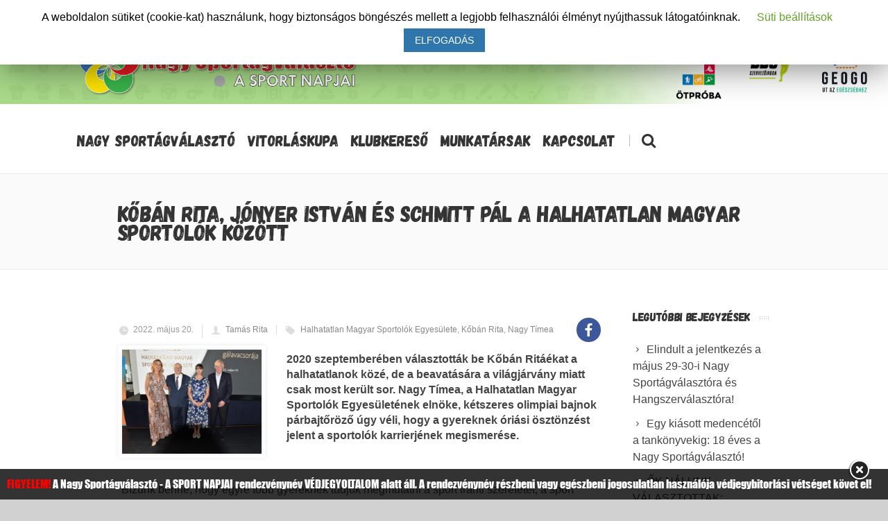

--- FILE ---
content_type: text/html; charset=UTF-8
request_url: https://sportagvalaszto.hu/koban-rita-jonyer-istvan-es-schmitt-pal-a-halhatatlan-magyar-sportolok-kozott/
body_size: 22658
content:


<!DOCTYPE html>
<!--[if IE 7]>
<html class="ie ie7" lang="hu">
<![endif]-->
<!--[if IE 8]>
<html class="ie ie8" lang="hu">
<![endif]-->
<!--[if !(IE 7) | !(IE 8)  ]><!-->
<html lang="hu">
<!--<![endif]-->
<head>
<link rel="apple-touch-icon" sizes="180x180" href="/apple-touch-icon.png">
<link rel="icon" type="image/png" sizes="32x32" href="/favicon-32x32.png">
<link rel="icon" type="image/png" sizes="16x16" href="/favicon-16x16.png">
<link rel="manifest" href="/site.webmanifest">
<link rel="mask-icon" href="/safari-pinned-tab.svg" color="#5bbad5">
<meta name="msapplication-TileColor" content="#da532c">
	<!-- Basic Page Needs
  ================================================== -->
	<meta charset="UTF-8">

	<!-- Mobile Specific Metas
	================================================== -->
			<meta name="viewport" content="width=device-width, initial-scale=1, maximum-scale=1">
		
	
			<link rel="icon" type="image/x-icon" href="https://sportagvalaszto.hu/wp-content/themes/fortuna/images/favicon.png">	
		

	<title>Kőbán Rita, Jónyer István és Schmitt Pál a Halhatatlan Magyar Sportolók között &#8211; Nagy Sportágválasztó</title>

			<style>
			.fuse_social_icons_links {
			    display: block;
			}
			.facebook-awesome-social::before {
			    content: "\f09a" !important;
			}
			


			.awesome-social-img img {
			    position: absolute;
			    top: 50%;
			    left: 50%;
			    transform: translate(-50%,-50%);
			}

			.awesome-social-img {
			    position: relative;
			}			
			.icon_wrapper .awesome-social {
			    font-family: 'FuseAwesome' !important;
			}
			#icon_wrapper .fuse_social_icons_links .awesome-social {
			    font-family: "FuseAwesome" !important;
			    ext-rendering: auto !important;
			    -webkit-font-smoothing: antialiased !important;
			    -moz-osx-font-smoothing: grayscale !important;
			}
									
			
			#icon_wrapper{
				position: fixed;
				top: 50%;
				left: 0px;
				z-index: 99999;
			}
			
			.awesome-social

			{

            margin-top:2px;

			color: #fff !important;

			text-align: center !important;

			display: block;

			
			line-height: 51px !important;

			width: 48px !important;

			height: 48px !important;

			font-size: 28px !important;

			


			}

			
			.fuse_social_icons_links

			{

			outline:0 !important;



			}

			.fuse_social_icons_links:hover{

			text-decoration:none !important;

			}

			
			.fb-awesome-social

			{

			background: #3b5998;
			border-color: #3b5998;
			
			}
			.facebook-awesome-social

			{

			background: #3b5998;
			border-color: #3b5998;
						}
			
			.fuseicon-threads.threads-awesome-social.awesome-social::before {
			    content: "\e900";
			    font-family: 'FuseCustomIcons' !important;
			    			}

			.fuseicon-threads.threads-awesome-social.awesome-social {
			    background: #000;
			}


			.tw-awesome-social

			{

			background:#00aced;
			border-color: #00aced;
			
			}
			.twitter-awesome-social

			{

			background:#00aced;
			border-color: #00aced;
			
			}
			.rss-awesome-social

			{

			background:#FA9B39;
			border-color: #FA9B39;
			
			}

			.linkedin-awesome-social

			{

			background:#007bb6;
			border-color: #007bb6;
						}

			.youtube-awesome-social

			{

			background:#bb0000;
			border-color: #bb0000;
						}

			.flickr-awesome-social

			{

			background: #ff0084;
			border-color: #ff0084;
						}

			.pinterest-awesome-social

			{

			background:#cb2027;
			border-color: #cb2027;
						}

			.stumbleupon-awesome-social

			{

			background:#f74425 ;
			border-color: #f74425;
						}

			.google-plus-awesome-social

			{

			background:#f74425 ;
			border-color: #f74425;
						}

			.instagram-awesome-social

			{

			    background: -moz-linear-gradient(45deg, #f09433 0%, #e6683c 25%, #dc2743 50%, #cc2366 75%, #bc1888 100%);
			    background: -webkit-linear-gradient(45deg, #f09433 0%,#e6683c 25%,#dc2743 50%,#cc2366 75%,#bc1888 100%);
			    background: linear-gradient(45deg, #f09433 0%,#e6683c 25%,#dc2743 50%,#cc2366 75%,#bc1888 100%);
			    filter: progid:DXImageTransform.Microsoft.gradient( startColorstr='#f09433', endColorstr='#bc1888',GradientType=1 );
			    border-color: #f09433;
					    

			}

			.tumblr-awesome-social

			{

			background: #32506d ;
			border-color: #32506d;
						}

			.vine-awesome-social

			{

			background: #00bf8f ;
			border-color: #00bf8f;
						}

            .vk-awesome-social {



            background: #45668e ;
            border-color: #45668e;
            
            }

            .soundcloud-awesome-social

                {

            background: #ff3300 ;
            border-color: #ff3300;
            
                }

                .reddit-awesome-social{



            background: #ff4500 ;
            border-color: #ff4500;

                            }

                .stack-awesome-social{



            background: #fe7a15 ;
            border-color: #fe7a15;
            
                }

                .behance-awesome-social{

            background: #1769ff ;
            border-color: #1769ff;
            
                }

                .github-awesome-social{

            background: #999999 ;
            border-color: #999999;
            


                }

                .envelope-awesome-social{

                  background: #ccc ;
 				  border-color: #ccc;                 
 				                  }

/*  Mobile */









             




			</style>

		<style type="text/css">
					.heateor_sss_button_instagram span.heateor_sss_svg,a.heateor_sss_instagram span.heateor_sss_svg{background:radial-gradient(circle at 30% 107%,#fdf497 0,#fdf497 5%,#fd5949 45%,#d6249f 60%,#285aeb 90%)}
											.heateor_sss_horizontal_sharing .heateor_sss_svg,.heateor_sss_standard_follow_icons_container .heateor_sss_svg{
							color: #fff;
						border-width: 0px;
			border-style: solid;
			border-color: transparent;
		}
					.heateor_sss_horizontal_sharing .heateorSssTCBackground{
				color:#666;
			}
					.heateor_sss_horizontal_sharing span.heateor_sss_svg:hover,.heateor_sss_standard_follow_icons_container span.heateor_sss_svg:hover{
						border-color: transparent;
		}
		.heateor_sss_vertical_sharing span.heateor_sss_svg,.heateor_sss_floating_follow_icons_container span.heateor_sss_svg{
							color: #fff;
						border-width: 0px;
			border-style: solid;
			border-color: transparent;
		}
				.heateor_sss_vertical_sharing .heateorSssTCBackground{
			color:#666;
		}
						.heateor_sss_vertical_sharing span.heateor_sss_svg:hover,.heateor_sss_floating_follow_icons_container span.heateor_sss_svg:hover{
						border-color: transparent;
		}
						div.heateor_sss_horizontal_sharing .heateor_sss_square_count{display: block}
				@media screen and (max-width:783px) {.heateor_sss_vertical_sharing{display:none!important}}		</style>
		<meta name='robots' content='max-image-preview:large' />
<link rel='dns-prefetch' href='//fonts.googleapis.com' />
<link rel='dns-prefetch' href='//use.fontawesome.com' />
<link rel="alternate" type="application/rss+xml" title="Nagy Sportágválasztó &raquo; hírcsatorna" href="https://sportagvalaszto.hu/feed/" />
<script type="text/javascript">
/* <![CDATA[ */
window._wpemojiSettings = {"baseUrl":"https:\/\/s.w.org\/images\/core\/emoji\/14.0.0\/72x72\/","ext":".png","svgUrl":"https:\/\/s.w.org\/images\/core\/emoji\/14.0.0\/svg\/","svgExt":".svg","source":{"concatemoji":"https:\/\/sportagvalaszto.hu\/wp-includes\/js\/wp-emoji-release.min.js?ver=6.4.7"}};
/*! This file is auto-generated */
!function(i,n){var o,s,e;function c(e){try{var t={supportTests:e,timestamp:(new Date).valueOf()};sessionStorage.setItem(o,JSON.stringify(t))}catch(e){}}function p(e,t,n){e.clearRect(0,0,e.canvas.width,e.canvas.height),e.fillText(t,0,0);var t=new Uint32Array(e.getImageData(0,0,e.canvas.width,e.canvas.height).data),r=(e.clearRect(0,0,e.canvas.width,e.canvas.height),e.fillText(n,0,0),new Uint32Array(e.getImageData(0,0,e.canvas.width,e.canvas.height).data));return t.every(function(e,t){return e===r[t]})}function u(e,t,n){switch(t){case"flag":return n(e,"\ud83c\udff3\ufe0f\u200d\u26a7\ufe0f","\ud83c\udff3\ufe0f\u200b\u26a7\ufe0f")?!1:!n(e,"\ud83c\uddfa\ud83c\uddf3","\ud83c\uddfa\u200b\ud83c\uddf3")&&!n(e,"\ud83c\udff4\udb40\udc67\udb40\udc62\udb40\udc65\udb40\udc6e\udb40\udc67\udb40\udc7f","\ud83c\udff4\u200b\udb40\udc67\u200b\udb40\udc62\u200b\udb40\udc65\u200b\udb40\udc6e\u200b\udb40\udc67\u200b\udb40\udc7f");case"emoji":return!n(e,"\ud83e\udef1\ud83c\udffb\u200d\ud83e\udef2\ud83c\udfff","\ud83e\udef1\ud83c\udffb\u200b\ud83e\udef2\ud83c\udfff")}return!1}function f(e,t,n){var r="undefined"!=typeof WorkerGlobalScope&&self instanceof WorkerGlobalScope?new OffscreenCanvas(300,150):i.createElement("canvas"),a=r.getContext("2d",{willReadFrequently:!0}),o=(a.textBaseline="top",a.font="600 32px Arial",{});return e.forEach(function(e){o[e]=t(a,e,n)}),o}function t(e){var t=i.createElement("script");t.src=e,t.defer=!0,i.head.appendChild(t)}"undefined"!=typeof Promise&&(o="wpEmojiSettingsSupports",s=["flag","emoji"],n.supports={everything:!0,everythingExceptFlag:!0},e=new Promise(function(e){i.addEventListener("DOMContentLoaded",e,{once:!0})}),new Promise(function(t){var n=function(){try{var e=JSON.parse(sessionStorage.getItem(o));if("object"==typeof e&&"number"==typeof e.timestamp&&(new Date).valueOf()<e.timestamp+604800&&"object"==typeof e.supportTests)return e.supportTests}catch(e){}return null}();if(!n){if("undefined"!=typeof Worker&&"undefined"!=typeof OffscreenCanvas&&"undefined"!=typeof URL&&URL.createObjectURL&&"undefined"!=typeof Blob)try{var e="postMessage("+f.toString()+"("+[JSON.stringify(s),u.toString(),p.toString()].join(",")+"));",r=new Blob([e],{type:"text/javascript"}),a=new Worker(URL.createObjectURL(r),{name:"wpTestEmojiSupports"});return void(a.onmessage=function(e){c(n=e.data),a.terminate(),t(n)})}catch(e){}c(n=f(s,u,p))}t(n)}).then(function(e){for(var t in e)n.supports[t]=e[t],n.supports.everything=n.supports.everything&&n.supports[t],"flag"!==t&&(n.supports.everythingExceptFlag=n.supports.everythingExceptFlag&&n.supports[t]);n.supports.everythingExceptFlag=n.supports.everythingExceptFlag&&!n.supports.flag,n.DOMReady=!1,n.readyCallback=function(){n.DOMReady=!0}}).then(function(){return e}).then(function(){var e;n.supports.everything||(n.readyCallback(),(e=n.source||{}).concatemoji?t(e.concatemoji):e.wpemoji&&e.twemoji&&(t(e.twemoji),t(e.wpemoji)))}))}((window,document),window._wpemojiSettings);
/* ]]> */
</script>
<link rel='stylesheet' id='mediaelement-css' href='https://sportagvalaszto.hu/wp-includes/js/mediaelement/mediaelementplayer-legacy.min.css?ver=4.2.17' type='text/css' media='all' />
<link rel='stylesheet' id='wp-mediaelement-css' href='https://sportagvalaszto.hu/wp-includes/js/mediaelement/wp-mediaelement.min.css?ver=6.4.7' type='text/css' media='all' />
<style id='wp-emoji-styles-inline-css' type='text/css'>

	img.wp-smiley, img.emoji {
		display: inline !important;
		border: none !important;
		box-shadow: none !important;
		height: 1em !important;
		width: 1em !important;
		margin: 0 0.07em !important;
		vertical-align: -0.1em !important;
		background: none !important;
		padding: 0 !important;
	}
</style>
<link rel='stylesheet' id='wp-block-library-css' href='https://sportagvalaszto.hu/wp-includes/css/dist/block-library/style.min.css?ver=6.4.7' type='text/css' media='all' />
<style id='classic-theme-styles-inline-css' type='text/css'>
/*! This file is auto-generated */
.wp-block-button__link{color:#fff;background-color:#32373c;border-radius:9999px;box-shadow:none;text-decoration:none;padding:calc(.667em + 2px) calc(1.333em + 2px);font-size:1.125em}.wp-block-file__button{background:#32373c;color:#fff;text-decoration:none}
</style>
<style id='global-styles-inline-css' type='text/css'>
body{--wp--preset--color--black: #000000;--wp--preset--color--cyan-bluish-gray: #abb8c3;--wp--preset--color--white: #ffffff;--wp--preset--color--pale-pink: #f78da7;--wp--preset--color--vivid-red: #cf2e2e;--wp--preset--color--luminous-vivid-orange: #ff6900;--wp--preset--color--luminous-vivid-amber: #fcb900;--wp--preset--color--light-green-cyan: #7bdcb5;--wp--preset--color--vivid-green-cyan: #00d084;--wp--preset--color--pale-cyan-blue: #8ed1fc;--wp--preset--color--vivid-cyan-blue: #0693e3;--wp--preset--color--vivid-purple: #9b51e0;--wp--preset--gradient--vivid-cyan-blue-to-vivid-purple: linear-gradient(135deg,rgba(6,147,227,1) 0%,rgb(155,81,224) 100%);--wp--preset--gradient--light-green-cyan-to-vivid-green-cyan: linear-gradient(135deg,rgb(122,220,180) 0%,rgb(0,208,130) 100%);--wp--preset--gradient--luminous-vivid-amber-to-luminous-vivid-orange: linear-gradient(135deg,rgba(252,185,0,1) 0%,rgba(255,105,0,1) 100%);--wp--preset--gradient--luminous-vivid-orange-to-vivid-red: linear-gradient(135deg,rgba(255,105,0,1) 0%,rgb(207,46,46) 100%);--wp--preset--gradient--very-light-gray-to-cyan-bluish-gray: linear-gradient(135deg,rgb(238,238,238) 0%,rgb(169,184,195) 100%);--wp--preset--gradient--cool-to-warm-spectrum: linear-gradient(135deg,rgb(74,234,220) 0%,rgb(151,120,209) 20%,rgb(207,42,186) 40%,rgb(238,44,130) 60%,rgb(251,105,98) 80%,rgb(254,248,76) 100%);--wp--preset--gradient--blush-light-purple: linear-gradient(135deg,rgb(255,206,236) 0%,rgb(152,150,240) 100%);--wp--preset--gradient--blush-bordeaux: linear-gradient(135deg,rgb(254,205,165) 0%,rgb(254,45,45) 50%,rgb(107,0,62) 100%);--wp--preset--gradient--luminous-dusk: linear-gradient(135deg,rgb(255,203,112) 0%,rgb(199,81,192) 50%,rgb(65,88,208) 100%);--wp--preset--gradient--pale-ocean: linear-gradient(135deg,rgb(255,245,203) 0%,rgb(182,227,212) 50%,rgb(51,167,181) 100%);--wp--preset--gradient--electric-grass: linear-gradient(135deg,rgb(202,248,128) 0%,rgb(113,206,126) 100%);--wp--preset--gradient--midnight: linear-gradient(135deg,rgb(2,3,129) 0%,rgb(40,116,252) 100%);--wp--preset--font-size--small: 13px;--wp--preset--font-size--medium: 20px;--wp--preset--font-size--large: 36px;--wp--preset--font-size--x-large: 42px;--wp--preset--spacing--20: 0.44rem;--wp--preset--spacing--30: 0.67rem;--wp--preset--spacing--40: 1rem;--wp--preset--spacing--50: 1.5rem;--wp--preset--spacing--60: 2.25rem;--wp--preset--spacing--70: 3.38rem;--wp--preset--spacing--80: 5.06rem;--wp--preset--shadow--natural: 6px 6px 9px rgba(0, 0, 0, 0.2);--wp--preset--shadow--deep: 12px 12px 50px rgba(0, 0, 0, 0.4);--wp--preset--shadow--sharp: 6px 6px 0px rgba(0, 0, 0, 0.2);--wp--preset--shadow--outlined: 6px 6px 0px -3px rgba(255, 255, 255, 1), 6px 6px rgba(0, 0, 0, 1);--wp--preset--shadow--crisp: 6px 6px 0px rgba(0, 0, 0, 1);}:where(.is-layout-flex){gap: 0.5em;}:where(.is-layout-grid){gap: 0.5em;}body .is-layout-flow > .alignleft{float: left;margin-inline-start: 0;margin-inline-end: 2em;}body .is-layout-flow > .alignright{float: right;margin-inline-start: 2em;margin-inline-end: 0;}body .is-layout-flow > .aligncenter{margin-left: auto !important;margin-right: auto !important;}body .is-layout-constrained > .alignleft{float: left;margin-inline-start: 0;margin-inline-end: 2em;}body .is-layout-constrained > .alignright{float: right;margin-inline-start: 2em;margin-inline-end: 0;}body .is-layout-constrained > .aligncenter{margin-left: auto !important;margin-right: auto !important;}body .is-layout-constrained > :where(:not(.alignleft):not(.alignright):not(.alignfull)){max-width: var(--wp--style--global--content-size);margin-left: auto !important;margin-right: auto !important;}body .is-layout-constrained > .alignwide{max-width: var(--wp--style--global--wide-size);}body .is-layout-flex{display: flex;}body .is-layout-flex{flex-wrap: wrap;align-items: center;}body .is-layout-flex > *{margin: 0;}body .is-layout-grid{display: grid;}body .is-layout-grid > *{margin: 0;}:where(.wp-block-columns.is-layout-flex){gap: 2em;}:where(.wp-block-columns.is-layout-grid){gap: 2em;}:where(.wp-block-post-template.is-layout-flex){gap: 1.25em;}:where(.wp-block-post-template.is-layout-grid){gap: 1.25em;}.has-black-color{color: var(--wp--preset--color--black) !important;}.has-cyan-bluish-gray-color{color: var(--wp--preset--color--cyan-bluish-gray) !important;}.has-white-color{color: var(--wp--preset--color--white) !important;}.has-pale-pink-color{color: var(--wp--preset--color--pale-pink) !important;}.has-vivid-red-color{color: var(--wp--preset--color--vivid-red) !important;}.has-luminous-vivid-orange-color{color: var(--wp--preset--color--luminous-vivid-orange) !important;}.has-luminous-vivid-amber-color{color: var(--wp--preset--color--luminous-vivid-amber) !important;}.has-light-green-cyan-color{color: var(--wp--preset--color--light-green-cyan) !important;}.has-vivid-green-cyan-color{color: var(--wp--preset--color--vivid-green-cyan) !important;}.has-pale-cyan-blue-color{color: var(--wp--preset--color--pale-cyan-blue) !important;}.has-vivid-cyan-blue-color{color: var(--wp--preset--color--vivid-cyan-blue) !important;}.has-vivid-purple-color{color: var(--wp--preset--color--vivid-purple) !important;}.has-black-background-color{background-color: var(--wp--preset--color--black) !important;}.has-cyan-bluish-gray-background-color{background-color: var(--wp--preset--color--cyan-bluish-gray) !important;}.has-white-background-color{background-color: var(--wp--preset--color--white) !important;}.has-pale-pink-background-color{background-color: var(--wp--preset--color--pale-pink) !important;}.has-vivid-red-background-color{background-color: var(--wp--preset--color--vivid-red) !important;}.has-luminous-vivid-orange-background-color{background-color: var(--wp--preset--color--luminous-vivid-orange) !important;}.has-luminous-vivid-amber-background-color{background-color: var(--wp--preset--color--luminous-vivid-amber) !important;}.has-light-green-cyan-background-color{background-color: var(--wp--preset--color--light-green-cyan) !important;}.has-vivid-green-cyan-background-color{background-color: var(--wp--preset--color--vivid-green-cyan) !important;}.has-pale-cyan-blue-background-color{background-color: var(--wp--preset--color--pale-cyan-blue) !important;}.has-vivid-cyan-blue-background-color{background-color: var(--wp--preset--color--vivid-cyan-blue) !important;}.has-vivid-purple-background-color{background-color: var(--wp--preset--color--vivid-purple) !important;}.has-black-border-color{border-color: var(--wp--preset--color--black) !important;}.has-cyan-bluish-gray-border-color{border-color: var(--wp--preset--color--cyan-bluish-gray) !important;}.has-white-border-color{border-color: var(--wp--preset--color--white) !important;}.has-pale-pink-border-color{border-color: var(--wp--preset--color--pale-pink) !important;}.has-vivid-red-border-color{border-color: var(--wp--preset--color--vivid-red) !important;}.has-luminous-vivid-orange-border-color{border-color: var(--wp--preset--color--luminous-vivid-orange) !important;}.has-luminous-vivid-amber-border-color{border-color: var(--wp--preset--color--luminous-vivid-amber) !important;}.has-light-green-cyan-border-color{border-color: var(--wp--preset--color--light-green-cyan) !important;}.has-vivid-green-cyan-border-color{border-color: var(--wp--preset--color--vivid-green-cyan) !important;}.has-pale-cyan-blue-border-color{border-color: var(--wp--preset--color--pale-cyan-blue) !important;}.has-vivid-cyan-blue-border-color{border-color: var(--wp--preset--color--vivid-cyan-blue) !important;}.has-vivid-purple-border-color{border-color: var(--wp--preset--color--vivid-purple) !important;}.has-vivid-cyan-blue-to-vivid-purple-gradient-background{background: var(--wp--preset--gradient--vivid-cyan-blue-to-vivid-purple) !important;}.has-light-green-cyan-to-vivid-green-cyan-gradient-background{background: var(--wp--preset--gradient--light-green-cyan-to-vivid-green-cyan) !important;}.has-luminous-vivid-amber-to-luminous-vivid-orange-gradient-background{background: var(--wp--preset--gradient--luminous-vivid-amber-to-luminous-vivid-orange) !important;}.has-luminous-vivid-orange-to-vivid-red-gradient-background{background: var(--wp--preset--gradient--luminous-vivid-orange-to-vivid-red) !important;}.has-very-light-gray-to-cyan-bluish-gray-gradient-background{background: var(--wp--preset--gradient--very-light-gray-to-cyan-bluish-gray) !important;}.has-cool-to-warm-spectrum-gradient-background{background: var(--wp--preset--gradient--cool-to-warm-spectrum) !important;}.has-blush-light-purple-gradient-background{background: var(--wp--preset--gradient--blush-light-purple) !important;}.has-blush-bordeaux-gradient-background{background: var(--wp--preset--gradient--blush-bordeaux) !important;}.has-luminous-dusk-gradient-background{background: var(--wp--preset--gradient--luminous-dusk) !important;}.has-pale-ocean-gradient-background{background: var(--wp--preset--gradient--pale-ocean) !important;}.has-electric-grass-gradient-background{background: var(--wp--preset--gradient--electric-grass) !important;}.has-midnight-gradient-background{background: var(--wp--preset--gradient--midnight) !important;}.has-small-font-size{font-size: var(--wp--preset--font-size--small) !important;}.has-medium-font-size{font-size: var(--wp--preset--font-size--medium) !important;}.has-large-font-size{font-size: var(--wp--preset--font-size--large) !important;}.has-x-large-font-size{font-size: var(--wp--preset--font-size--x-large) !important;}
.wp-block-navigation a:where(:not(.wp-element-button)){color: inherit;}
:where(.wp-block-post-template.is-layout-flex){gap: 1.25em;}:where(.wp-block-post-template.is-layout-grid){gap: 1.25em;}
:where(.wp-block-columns.is-layout-flex){gap: 2em;}:where(.wp-block-columns.is-layout-grid){gap: 2em;}
.wp-block-pullquote{font-size: 1.5em;line-height: 1.6;}
</style>
<link rel='stylesheet' id='advanced-floating-content-css' href='https://sportagvalaszto.hu/wp-content/plugins/advanced-floating-content-lite/public/css/advanced-floating-content-public.css?ver=1.0.0' type='text/css' media='all' />
<link rel='stylesheet' id='contact-form-7-css' href='https://sportagvalaszto.hu/wp-content/plugins/contact-form-7/includes/css/styles.css?ver=5.5.6' type='text/css' media='all' />
<link rel='stylesheet' id='cookie-law-info-css' href='https://sportagvalaszto.hu/wp-content/plugins/cookie-law-info/public/css/cookie-law-info-public.css?ver=1.7.8' type='text/css' media='all' />
<link rel='stylesheet' id='cookie-law-info-gdpr-css' href='https://sportagvalaszto.hu/wp-content/plugins/cookie-law-info/public/css/cookie-law-info-gdpr.css?ver=1.7.8' type='text/css' media='all' />
<link rel='stylesheet' id='cool-tag-cloud-css' href='https://sportagvalaszto.hu/wp-content/plugins/cool-tag-cloud/inc/cool-tag-cloud.css?ver=2.25' type='text/css' media='all' />
<link rel='stylesheet' id='redux-extendify-styles-css' href='https://sportagvalaszto.hu/wp-content/plugins/fuse-social-floating-sidebar/framework/redux-core/assets/css/extendify-utilities.css?ver=4.4.0' type='text/css' media='all' />
<link rel='stylesheet' id='fuse-awesome-css' href='https://sportagvalaszto.hu/wp-content/plugins/fuse-social-floating-sidebar/inc/font-awesome/css/font-awesome.min.css?ver=5.4.10' type='text/css' media='all' />
<link rel='stylesheet' id='countdown-carbonlite-css-css' href='https://sportagvalaszto.hu/wp-content/plugins/jquery-t-countdown-widget/css/carbonlite/style.css?ver=2.0' type='text/css' media='all' />
<link rel='stylesheet' id='image-hover-effects-css-css' href='https://sportagvalaszto.hu/wp-content/plugins/mega-addons-for-visual-composer/css/ihover.css?ver=6.4.7' type='text/css' media='all' />
<link rel='stylesheet' id='style-css-css' href='https://sportagvalaszto.hu/wp-content/plugins/mega-addons-for-visual-composer/css/style.css?ver=6.4.7' type='text/css' media='all' />
<link rel='stylesheet' id='font-awesome-latest-css' href='https://sportagvalaszto.hu/wp-content/plugins/mega-addons-for-visual-composer/css/font-awesome/css/font-awesome.css?ver=6.4.7' type='text/css' media='all' />
<link rel='stylesheet' id='rs-plugin-settings-css' href='https://sportagvalaszto.hu/wp-content/plugins/revslider/public/assets/css/settings.css?ver=5.4.8.1' type='text/css' media='all' />
<style id='rs-plugin-settings-inline-css' type='text/css'>
#rs-demo-id {}
</style>
<link rel='stylesheet' id='bg-shce-genericons-css' href='https://sportagvalaszto.hu/wp-content/plugins/show-hidecollapse-expand/assets/css/genericons/genericons.css?ver=6.4.7' type='text/css' media='all' />
<link rel='stylesheet' id='bg-show-hide-css' href='https://sportagvalaszto.hu/wp-content/plugins/show-hidecollapse-expand/assets/css/bg-show-hide.css?ver=6.4.7' type='text/css' media='all' />
<link rel='stylesheet' id='boc-main-styles-css' href='https://sportagvalaszto.hu/wp-content/themes/fortuna/style.css?ver=6.4.7' type='text/css' media='all' />
<link rel='stylesheet' id='boc-child-styles-css' href='https://sportagvalaszto.hu/wp-content/themes/fortuna-child/style.css?ver=1.10' type='text/css' media='all' />
<link rel='stylesheet' id='boc-grid-css' href='https://sportagvalaszto.hu/wp-content/themes/fortuna/stylesheets/grid.css?ver=6.4.7' type='text/css' media='all' />
<link rel='stylesheet' id='boc-icon-css' href='https://sportagvalaszto.hu/wp-content/themes/fortuna/stylesheets/icons.css?ver=6.4.7' type='text/css' media='all' />
<link rel='stylesheet' id='js_composer_front-css' href='https://sportagvalaszto.hu/wp-content/plugins/js_composer/assets/css/js_composer.min.css?ver=5.6' type='text/css' media='all' />
<link rel='stylesheet' id='boc-animation-styles-css' href='https://sportagvalaszto.hu/wp-content/themes/fortuna/stylesheets/animations.css?ver=6.4.7' type='text/css' media='all' />
<style id='boc-animation-styles-inline-css' type='text/css'>
/* Global Background */
body { background: #d1d1d1 ;
}
				body, .body_font, .body_font h1, .body_font h2, .body_font h3, .body_font h4, .body_font h5 {
					font-family: 'Verdana', Arial, Helvetica, sans-serif;
				}

				.button, a.button, button, input[type='submit'], input[type='reset'], input[type='button'] {
					text-transform: uppercase;
				}

			  @media only screen and (min-width: 1018px){
				#menu > ul > li > a, #header .header_cart .icon { line-height: 96px; }
				.header_cart .widget_shopping_cart { top: 96px; }
				#menu > ul > li.boc_nav_button { height: 96px; }
				#logo .logo_img { height: 100px; }
				#boc_searchform_close { top:39px; }
			  }
	
				#menu > ul > li.megamenu  > div > ul.sub-menu > li{ 
					border-left: none!important; 
				}
				
					#header.scrolled {
						background: rgba(255,255, 255, 0.9);
					}
				
				.main_menu_underline_effect #menu > ul > li > a:after{ background-color: #0182c3; }

			.breadcrumb {
				display: none;
			}

			#footer {
				position: relative;
			}


#menu-item-63326 a{color:#ab332e!important;}

#insta {
  background: radial-gradient(circle at 30% 107%, #fdf497 0%, #fdf497 5%, #fd5949 45%, #d6249f 60%, #285AEB 90%);
  -webkit-background-clip: text;
          /* Also define standard property for compatibility */
          background-clip: text;
  -webkit-text-fill-color: transparent;
  
  font-size:2.4rem; /* change this to change the size*/
  vertical-align:sub;
  
}

</style>
<link rel='stylesheet' id='boc-responsive-style-css' href='https://sportagvalaszto.hu/wp-content/themes/fortuna/stylesheets/grid_responsive.css?ver=6.4.7' type='text/css' media='all' />
<link rel='stylesheet' id='boc-fonts-css' href='//fonts.googleapis.com/css?family=Lato%3A300%2C400%2C700%2C400italic%7CMontserrat%3A400%2C500%2C600%2C700&#038;ver=1.0.0' type='text/css' media='all' />
<link rel='stylesheet' id='heateor_sss_frontend_css-css' href='https://sportagvalaszto.hu/wp-content/plugins/sassy-social-share/public/css/sassy-social-share-public.css?ver=3.3.40' type='text/css' media='all' />
<link rel='stylesheet' id='font-awesome-official-css' href='https://use.fontawesome.com/releases/v6.1.2/css/all.css' type='text/css' media='all' integrity="sha384-fZCoUih8XsaUZnNDOiLqnby1tMJ0sE7oBbNk2Xxf5x8Z4SvNQ9j83vFMa/erbVrV" crossorigin="anonymous" />
<link rel='stylesheet' id='__EPYT__style-css' href='https://sportagvalaszto.hu/wp-content/plugins/youtube-embed-plus/styles/ytprefs.min.css?ver=13.1' type='text/css' media='all' />
<style id='__EPYT__style-inline-css' type='text/css'>

                .epyt-gallery-thumb {
                        width: 33.333%;
                }
                
</style>
<link rel='stylesheet' id='font-awesome-official-v4shim-css' href='https://use.fontawesome.com/releases/v6.1.2/css/v4-shims.css' type='text/css' media='all' integrity="sha384-iW7MVRJO9Fj06GFbRcMqdZBcVQhjBWlVXUjtY7XCppA+DZUoHBQ7B8VB+EjXUkPV" crossorigin="anonymous" />
<script type="text/javascript" src="https://sportagvalaszto.hu/wp-includes/js/jquery/jquery.min.js?ver=3.7.1" id="jquery-core-js"></script>
<script type="text/javascript" src="https://sportagvalaszto.hu/wp-includes/js/jquery/jquery-migrate.min.js?ver=3.4.1" id="jquery-migrate-js"></script>
<script type="text/javascript" src="https://sportagvalaszto.hu/wp-content/plugins/advanced-floating-content-lite/public/js/advanced-floating-content-public.js?ver=1.0.0" id="advanced-floating-content-js"></script>
<script type="text/javascript" id="cookie-law-info-js-extra">
/* <![CDATA[ */
var Cli_Data = {"nn_cookie_ids":[],"cookielist":[]};
var log_object = {"ajax_url":"https:\/\/sportagvalaszto.hu\/wp-admin\/admin-ajax.php"};
/* ]]> */
</script>
<script type="text/javascript" src="https://sportagvalaszto.hu/wp-content/plugins/cookie-law-info/public/js/cookie-law-info-public.js?ver=1.7.8" id="cookie-law-info-js"></script>
<script type="text/javascript" id="fuse-social-script-js-extra">
/* <![CDATA[ */
var fuse_social = {"ajax_url":"https:\/\/sportagvalaszto.hu\/wp-admin\/admin-ajax.php"};
/* ]]> */
</script>
<script type="text/javascript" src="https://sportagvalaszto.hu/wp-content/plugins/fuse-social-floating-sidebar/inc/js/fuse_script.js?ver=68896444" id="fuse-social-script-js"></script>
<script type="text/javascript" src="https://sportagvalaszto.hu/wp-includes/js/jquery/ui/core.min.js?ver=1.13.2" id="jquery-ui-core-js"></script>
<script type="text/javascript" src="https://sportagvalaszto.hu/wp-content/plugins/mega-addons-for-visual-composer/js/script.js?ver=6.4.7" id="front-js-na-js"></script>
<script type="text/javascript" src="https://sportagvalaszto.hu/wp-content/plugins/revslider/public/assets/js/jquery.themepunch.tools.min.js?ver=5.4.8.1" id="tp-tools-js"></script>
<script type="text/javascript" src="https://sportagvalaszto.hu/wp-content/plugins/revslider/public/assets/js/jquery.themepunch.revolution.min.js?ver=5.4.8.1" id="revmin-js"></script>
<script type="text/javascript" src="https://sportagvalaszto.hu/wp-content/themes/fortuna/js/libs.min.js?ver=6.4.7" id="fortuna.lib-js"></script>
<script type="text/javascript" id="fortuna.common-js-extra">
/* <![CDATA[ */
var bocJSParams = {"boc_is_mobile_device":"","boc_theme_url":"https:\/\/sportagvalaszto.hu\/wp-content\/themes\/fortuna","header_height":"100","sticky_header":"1","submenu_arrow_effect":"1","mm_bordered_columns":"0","transparent_header":"0","fixed_footer":"0","boc_submenu_animation_effect":"sub_fade_in"};
/* ]]> */
</script>
<script type="text/javascript" src="https://sportagvalaszto.hu/wp-content/themes/fortuna/js/common.js?ver=6.4.7" id="fortuna.common-js"></script>
<script type="text/javascript" id="__ytprefs__-js-extra">
/* <![CDATA[ */
var _EPYT_ = {"ajaxurl":"https:\/\/sportagvalaszto.hu\/wp-admin\/admin-ajax.php","security":"1c78118d9a","gallery_scrolloffset":"20","eppathtoscripts":"https:\/\/sportagvalaszto.hu\/wp-content\/plugins\/youtube-embed-plus\/scripts\/","eppath":"https:\/\/sportagvalaszto.hu\/wp-content\/plugins\/youtube-embed-plus\/","epresponsiveselector":"[\"iframe.__youtube_prefs_widget__\"]","epdovol":"1","version":"13.1","evselector":"iframe.__youtube_prefs__[src], iframe[src*=\"youtube.com\/embed\/\"], iframe[src*=\"youtube-nocookie.com\/embed\/\"]","ajax_compat":"","ytapi_load":"light","stopMobileBuffer":"1","vi_active":"","vi_js_posttypes":[]};
/* ]]> */
</script>
<script type="text/javascript" src="https://sportagvalaszto.hu/wp-content/plugins/youtube-embed-plus/scripts/ytprefs.min.js?ver=13.1" id="__ytprefs__-js"></script>
<link rel="https://api.w.org/" href="https://sportagvalaszto.hu/wp-json/" /><link rel="alternate" type="application/json" href="https://sportagvalaszto.hu/wp-json/wp/v2/posts/64347" /><link rel="EditURI" type="application/rsd+xml" title="RSD" href="https://sportagvalaszto.hu/xmlrpc.php?rsd" />
<meta name="generator" content="WordPress 6.4.7" />
<link rel="canonical" href="https://sportagvalaszto.hu/koban-rita-jonyer-istvan-es-schmitt-pal-a-halhatatlan-magyar-sportolok-kozott/" />
<link rel='shortlink' href='https://sportagvalaszto.hu/?p=64347' />
<link rel="alternate" type="application/json+oembed" href="https://sportagvalaszto.hu/wp-json/oembed/1.0/embed?url=https%3A%2F%2Fsportagvalaszto.hu%2Fkoban-rita-jonyer-istvan-es-schmitt-pal-a-halhatatlan-magyar-sportolok-kozott%2F" />
<link rel="alternate" type="text/xml+oembed" href="https://sportagvalaszto.hu/wp-json/oembed/1.0/embed?url=https%3A%2F%2Fsportagvalaszto.hu%2Fkoban-rita-jonyer-istvan-es-schmitt-pal-a-halhatatlan-magyar-sportolok-kozott%2F&#038;format=xml" />

            <!--/ Facebook Thumb Fixer Open Graph /-->
            <meta property="og:type" content="article" />
            <meta property="og:url" content="https://sportagvalaszto.hu/koban-rita-jonyer-istvan-es-schmitt-pal-a-halhatatlan-magyar-sportolok-kozott/" />
            <meta property="og:title" content="Kőbán Rita, Jónyer István és Schmitt Pál a Halhatatlan Magyar Sportolók között" />
            <meta property="og:description" content="&nbsp;&nbsp;" />
            <meta property="og:site_name" content="Nagy Sportágválasztó" />
            <meta property="og:image" content="https://sportagvalaszto.hu/wp-content/uploads/2022/05/foto-roth-tamas-e1653029166856.jpg" />
            <meta property="og:image:alt" content="" />
            <meta property="og:image:width" content="500" />
            <meta property="og:image:height" content="375" />

            <meta itemscope itemtype="article" />
            <meta itemprop="description" content="&nbsp;&nbsp;" />
            <meta itemprop="image" content="https://sportagvalaszto.hu/wp-content/uploads/2022/05/foto-roth-tamas-e1653029166856.jpg" />

            <meta name="twitter:card" content="summary_large_image" />
            <meta name="twitter:url" content="https://sportagvalaszto.hu/koban-rita-jonyer-istvan-es-schmitt-pal-a-halhatatlan-magyar-sportolok-kozott/" />
            <meta name="twitter:title" content="Kőbán Rita, Jónyer István és Schmitt Pál a Halhatatlan Magyar Sportolók között" />
            <meta name="twitter:description" content="&nbsp;&nbsp;" />
            <meta name="twitter:image" content="https://sportagvalaszto.hu/wp-content/uploads/2022/05/foto-roth-tamas-e1653029166856.jpg" />

            

<meta name="generator" content="Redux 4.4.0" /><script type='text/javascript'>
var tminusnow = '{"now":"1\/21\/2026 00:41:56"}';
</script><script type='text/javascript'>
				jQuery(document).ready(function($) {
				var ult_smooth_speed = 250;
				var ult_smooth_step = 45;
				$('html').attr('data-ult_smooth_speed',ult_smooth_speed).attr('data-ult_smooth_step',ult_smooth_step);
				});
			</script><meta name="generator" content="Powered by WPBakery Page Builder - drag and drop page builder for WordPress."/>
<!--[if lte IE 9]><link rel="stylesheet" type="text/css" href="https://sportagvalaszto.hu/wp-content/plugins/js_composer/assets/css/vc_lte_ie9.min.css" media="screen"><![endif]-->		<script type="text/javascript">
			var cli_flush_cache=2;
		</script>
		      <meta name="onesignal" content="wordpress-plugin"/>
          <link rel="manifest"
            href="https://sportagvalaszto.hu/wp-content/plugins/onesignal-free-web-push-notifications/sdk_files/manifest.json.php?gcm_sender_id="/>
          <script src="https://cdn.onesignal.com/sdks/OneSignalSDK.js" async></script>    <script>

      window.OneSignal = window.OneSignal || [];

      OneSignal.push( function() {
        OneSignal.SERVICE_WORKER_UPDATER_PATH = "OneSignalSDKUpdaterWorker.js.php";
        OneSignal.SERVICE_WORKER_PATH = "OneSignalSDKWorker.js.php";
        OneSignal.SERVICE_WORKER_PARAM = { scope: '/' };

        OneSignal.setDefaultNotificationUrl("https://sportagvalaszto.hu");
        var oneSignal_options = {};
        window._oneSignalInitOptions = oneSignal_options;

        oneSignal_options['wordpress'] = true;
oneSignal_options['appId'] = 'ce529c46-5a11-4db9-bcad-1223e3abf964';
oneSignal_options['autoRegister'] = true;
oneSignal_options['welcomeNotification'] = { };
oneSignal_options['welcomeNotification']['title'] = "Nagy Sportágválasztó";
oneSignal_options['welcomeNotification']['message'] = "Köszönjük, hogy feliratkoztál!";
oneSignal_options['welcomeNotification']['url'] = "https://sportagvalaszto.hu";
oneSignal_options['path'] = "https://sportagvalaszto.hu/wp-content/plugins/onesignal-free-web-push-notifications/sdk_files/";
oneSignal_options['safari_web_id'] = "web.onesignal.auto.6a2e4cfc-4f7f-4e0a-b787-2d0bd3e78806";
oneSignal_options['promptOptions'] = { };
oneSignal_options['promptOptions']['actionMessage'] = 'Küldhetünk neked híreket?';
oneSignal_options['promptOptions']['acceptButtonText'] = 'TOVÁBB';
oneSignal_options['promptOptions']['cancelButtonText'] = 'Köszönöm, nem!';
oneSignal_options['promptOptions']['siteName'] = 'https://sportagvalaszto.hu';
oneSignal_options['promptOptions']['autoAcceptTitle'] = 'Engedélyezés';
oneSignal_options['notifyButton'] = { };
oneSignal_options['notifyButton']['enable'] = true;
oneSignal_options['notifyButton']['position'] = 'bottom-right';
oneSignal_options['notifyButton']['theme'] = 'inverse';
oneSignal_options['notifyButton']['size'] = 'medium';
oneSignal_options['notifyButton']['prenotify'] = true;
oneSignal_options['notifyButton']['showCredit'] = true;
oneSignal_options['notifyButton']['text'] = {};
oneSignal_options['notifyButton']['text']['message.prenotify'] = 'Iratkozz fel híreinkre!';
oneSignal_options['notifyButton']['text']['tip.state.unsubscribed'] = 'Leiratkozás';
oneSignal_options['notifyButton']['text']['tip.state.subscribed'] = 'Sikeresen feliratkoztál!';
oneSignal_options['notifyButton']['text']['tip.state.blocked'] = 'Nem kapsz tőlünk több hírt.';
oneSignal_options['notifyButton']['text']['message.action.subscribed'] = 'Köszönjük!';
oneSignal_options['notifyButton']['text']['message.action.resubscribed'] = 'Újra feliratkoztál híreinkre';
oneSignal_options['notifyButton']['text']['message.action.unsubscribed'] = 'Nem fogsz több hírt kapni tőlünk';
oneSignal_options['notifyButton']['text']['dialog.main.title'] = 'Beállítások';
oneSignal_options['notifyButton']['text']['dialog.main.button.subscribe'] = 'FELIRATKOZÁS';
oneSignal_options['notifyButton']['text']['dialog.main.button.unsubscribe'] = 'LEIRATKOZÁS';
              OneSignal.init(window._oneSignalInitOptions);
                    });

      function documentInitOneSignal() {
        var oneSignal_elements = document.getElementsByClassName("OneSignal-prompt");

        var oneSignalLinkClickHandler = function(event) { OneSignal.push(['registerForPushNotifications']); event.preventDefault(); };        for(var i = 0; i < oneSignal_elements.length; i++)
          oneSignal_elements[i].addEventListener('click', oneSignalLinkClickHandler, false);
      }

      if (document.readyState === 'complete') {
           documentInitOneSignal();
      }
      else {
           window.addEventListener("load", function(event){
               documentInitOneSignal();
          });
      }
    </script>

<meta name="generator" content="Powered by Slider Revolution 5.4.8.1 - responsive, Mobile-Friendly Slider Plugin for WordPress with comfortable drag and drop interface." />
<style type="text/css">/* Hot Random Image START */
		/* Hot Random Image END */
		</style><script type="text/javascript">function setREVStartSize(e){									
						try{ e.c=jQuery(e.c);var i=jQuery(window).width(),t=9999,r=0,n=0,l=0,f=0,s=0,h=0;
							if(e.responsiveLevels&&(jQuery.each(e.responsiveLevels,function(e,f){f>i&&(t=r=f,l=e),i>f&&f>r&&(r=f,n=e)}),t>r&&(l=n)),f=e.gridheight[l]||e.gridheight[0]||e.gridheight,s=e.gridwidth[l]||e.gridwidth[0]||e.gridwidth,h=i/s,h=h>1?1:h,f=Math.round(h*f),"fullscreen"==e.sliderLayout){var u=(e.c.width(),jQuery(window).height());if(void 0!=e.fullScreenOffsetContainer){var c=e.fullScreenOffsetContainer.split(",");if (c) jQuery.each(c,function(e,i){u=jQuery(i).length>0?u-jQuery(i).outerHeight(!0):u}),e.fullScreenOffset.split("%").length>1&&void 0!=e.fullScreenOffset&&e.fullScreenOffset.length>0?u-=jQuery(window).height()*parseInt(e.fullScreenOffset,0)/100:void 0!=e.fullScreenOffset&&e.fullScreenOffset.length>0&&(u-=parseInt(e.fullScreenOffset,0))}f=u}else void 0!=e.minHeight&&f<e.minHeight&&(f=e.minHeight);e.c.closest(".rev_slider_wrapper").css({height:f})					
						}catch(d){console.log("Failure at Presize of Slider:"+d)}						
					};</script>
<noscript><style type="text/css"> .wpb_animate_when_almost_visible { opacity: 1; }</style></noscript>	
<!-- Global site tag (gtag.js) - Google Analytics -->
<script async src="https://www.googletagmanager.com/gtag/js?id=UA-55437532-47"></script>
<script>
  window.dataLayer = window.dataLayer || [];
  function gtag(){dataLayer.push(arguments);}
  gtag('js', new Date());

  gtag('config', 'UA-55437532-47');
</script>	
</head>

<body class="post-template-default single single-post postid-64347 single-format-standard wpb-js-composer js-comp-ver-5.6 vc_responsive">

	

	
	
  <!-- Page Wrapper::START -->
  <div id="wrapper" class="full_width_wrapper page_title_bgr responsive ">
  
	<!-- Header::START -->
		
	<header id= "header" 
			class= "has_subheader 
										sticky_header					hide_subheader_on_scroll">
		
		
				<!-- SubHeader -->
		<div class="full_header">
			<div id="subheader" class="container">	
				<div class="section">
						
								
						<div class="header_contacts ">
															<div class="header_contact_item"><span class="icon icon-mail2"></span> info@sportagvalaszto.hu</div>
								
															<div class="header_contact_item"><span class="icon icon-mobile3"></span> +36706471652</div>
													</div>
						
					<a target='_blank' 
										href='https://www.instagram.com/nagysportagvalaszto/' 
										class='header_soc_icon'
										
										title='Instagram'>
										<span class='icon icon-instagram2'></span></a><a target='_blank' 
										href='https://www.facebook.com/sportagvalaszto' 
										class='header_soc_icon'
										
										title='Facebook'>
										<span class='icon icon-facebook3'></span></a><a target='_blank' 
										href='https://www.youtube.com/c/sportagvalasztomagazin' 
										class='header_soc_icon'
										
										title='Youtube'>
										<span class='icon icon-youtube'></span></a>					
					
					
				</div>	
			</div>	
		</div>
				
		
		<div class="rel_pos">
		
			<!--div style="background-image: url(/wp-content/themes/fortuna/images/NSV_weboldal_fejlec.jpg); width:100vw; padding: 30px 10%; ;" class="container"-->
			<div class="container" id="container-header">
			
				<div class="section rel_pos ">
			
											
					<div id="logo">
											<div class='logo_img2 '>
							<div id="main_sportagvalaszto">	<a href="https://sportagvalaszto.hu/" title="Nagy Sportágválasztó" rel="home">
									<img src="https://sportagvalaszto.hu/wp-content/uploads/2019/04/nsv_logo-main-transparent.png" alt="Nagy Sportágválasztó"/>
																	</a>
								</div>
						        <div id="main_harom_logo">
									<div id="kis_logo"><a href="https://geogo.hu" rel="home" target="_blank"><img src="https://sportagvalaszto.hu/wp-content/uploads/2021/03/Geogo_feher.png"/></a></div>
									<div id="kis_logo"><a href="https://bbu.hu" rel="home" target="_blank"><img src="https://sportagvalaszto.hu/wp-content/uploads/2021/03/BBU_feher.png"/></a></div>
									<div id="kis_logo"><a href="https://otprobaparizsba.hu" rel="home" target="_blank"><img src="https://sportagvalaszto.hu/wp-content/uploads/2021/03/Otproba_feher.png"/></a></div>
							</div></div>
						
								
					</div>

					<div id="mobile_menu_toggler">
					  <div id="m_nav_menu" class="m_nav">
						<div class="m_nav_ham button_closed" id="m_ham_1"></div>
						<div class="m_nav_ham button_closed" id="m_ham_2"></div>
						<div class="m_nav_ham button_closed" id="m_ham_3"></div>
					  </div>
					</div>

				
					<div class="custom_menu_4 main_menu_underline_effect">	
					<div id="menu" class="menu-main-menu-ideiglenes-container"><ul><li id="menu-item-64788" class="menu-item menu-item-type-post_type menu-item-object-page menu-item-64788"><a href="https://sportagvalaszto.hu/nagy-sportagvalaszto/" data-ps2id-api="true">Nagy Sportágválasztó</a></li>
<li id="menu-item-64494" class="menu-item menu-item-type-post_type menu-item-object-page menu-item-64494"><a href="https://sportagvalaszto.hu/vitorlaskupa/" data-ps2id-api="true">Vitorláskupa</a></li>
<li id="menu-item-60097" class="menu-item menu-item-type-post_type menu-item-object-page menu-item-60097"><a href="https://sportagvalaszto.hu/klubkereso/" data-ps2id-api="true">Klubkereső</a></li>
<li id="menu-item-62674" class="menu-item menu-item-type-post_type menu-item-object-page menu-item-62674"><a href="https://sportagvalaszto.hu/munkatarsak/" data-ps2id-api="true">Munkatársak</a></li>
<li id="menu-item-67798" class="menu-item menu-item-type-post_type menu-item-object-page menu-item-67798"><a href="https://sportagvalaszto.hu/kapcsolat/" data-ps2id-api="true">Kapcsolat</a></li>
<li class="boc_search_border"><a href="#">|</a></li><li class="boc_search_toggle_li"><a href="#" class="header_search_icon icon icon-search3"></a></li></ul></div>					</div>
					
					

		
				</div>
				
				
			<div id="boc_searchform_in_header" class="">
				<div class="container">
					<form method="get" action="https://sportagvalaszto.hu/" role="search" class="header_search_form"><input type="search" name="s" autocomplete="off" placeholder="Kérjük, adja meg a keresendő szót." /></form>
					<span id="boc_searchform_close" class="icon icon-close"></span>
				</div>
			</div>				
			
			
			</div>
		</div>

	
			
		<div id="mobile_menu">
			<ul><li class="menu-item menu-item-type-post_type menu-item-object-page menu-item-64788"><a href="https://sportagvalaszto.hu/nagy-sportagvalaszto/" data-ps2id-api="true">Nagy Sportágválasztó</a></li>
<li class="menu-item menu-item-type-post_type menu-item-object-page menu-item-64494"><a href="https://sportagvalaszto.hu/vitorlaskupa/" data-ps2id-api="true">Vitorláskupa</a></li>
<li class="menu-item menu-item-type-post_type menu-item-object-page menu-item-60097"><a href="https://sportagvalaszto.hu/klubkereso/" data-ps2id-api="true">Klubkereső</a></li>
<li class="menu-item menu-item-type-post_type menu-item-object-page menu-item-62674"><a href="https://sportagvalaszto.hu/munkatarsak/" data-ps2id-api="true">Munkatársak</a></li>
<li class="menu-item menu-item-type-post_type menu-item-object-page menu-item-67798"><a href="https://sportagvalaszto.hu/kapcsolat/" data-ps2id-api="true">Kapcsolat</a></li>
<li class="boc_search_border"><a href="#">|</a></li><li class="boc_search_toggle_li"><a href="#" class="header_search_icon icon icon-search3"></a></li></ul>		</div>
	
	</header>
		<!-- Header::END -->
	
	<!-- Page content::START -->
	<div class="content_body">
	
					<div class="full_container_page_title "  style='padding: 20px 0;'>	
					<div class="container">		
						<div class="section no_bm">
								<div class="breadcrumb breadcrumb_right"><a class="first_bc" href="https://sportagvalaszto.hu/"><span>Főoldal</span></a><a href="https://sportagvalaszto.hu/kategoriak/hirek-kiemelt/" title="Kőbán Rita, Jónyer István és Schmitt Pál a Halhatatlan Magyar Sportolók között" ><span>Hírek - kiemelt</span></a> <a href="https://sportagvalaszto.hu/kategoriak/hirek/" title="Kőbán Rita, Jónyer István és Schmitt Pál a Halhatatlan Magyar Sportolók között" ><span>Hírek</span></a> <a class="last_bc" href="https://sportagvalaszto.hu/koban-rita-jonyer-istvan-es-schmitt-pal-a-halhatatlan-magyar-sportolok-kozott/" title="Kőbán Rita, Jónyer István és Schmitt Pál a Halhatatlan Magyar Sportolók között"><span>Kőbán Rita, Jónyer István és Schmitt Pál a Halhatatlan Magyar Sportolók között</span></a></div>								
								<div class="page_heading" ><h1>
								Kőbán Rita, Jónyer István és Schmitt Pál a Halhatatlan Magyar Sportolók között								</h1></div>	
						</div>
					</div>
				</div>
					
<!-- Post -->
<div class="post-64347 post type-post status-publish format-standard has-post-thumbnail hentry category-hirek category-hirek-kiemelt tag-halhatatlan-magyar-sportolok-egyesulete tag-koban-rita tag-nagy-timea" id="post-64347" >
	<div class="container">
		<div class="section">
			<div class='post_content col span_3_of_4' >
					
					
							
					<div class="section" vocab="http://schema.org/" typeof="NewsArticle">
						<meta property="datePublished" content="2022-05-20"/>
						<meta property="dateline" content="2020 szeptemberében választották be Kőbán Ritáékat a halhatatlanok közé, de a beavatására a világjárvány miatt csak most került sor. Nagy Tímea, a Halhatatlan Magyar Sportolók Egyesületének elnöke, kétszeres olimpiai bajnok párbajtőröző úgy véli, hogy a gyereknek óriási ösztönzést jelent a sportolók karrierjének megismerése."/>
						<div property="publisher" typeof="Organization"><meta property="name" content="Sportágválasztó"/><div property="logo"  typeof="ImageObject">

      <meta property="url" content="https://sportagvalaszto.hu/wp-content/uploads/2019/04/sportagvalaszto-magazin-logo.png">

    </div>   </div>  
						 
						
						<meta property="mainEntityOfPage" href="https://sportagvalaszto.hu/"/>
						<meta property="dateCreated" content="2022-05-20"/>
						<meta property="dateModified" content="2022-05-20"/>
						 		<meta property="author" content="Tamás Rita"/>
															<meta property="image" content="https://sportagvalaszto.hu/wp-content/uploads/2022/05/foto-roth-tamas-150x150.jpg"/>
						<meta property="headline" content="Kőbán Rita, Jónyer István és Schmitt Pál a Halhatatlan Magyar Sportolók között"/>

						
										
						<meta property="keywords" content="Halhatatlan Magyar Sportolók Egyesülete, Kőbán Rita, Nagy Tímea, "/>
					
						
 </div>   
			
				  <div class="section">
								
						
												<!--div class="pic featured_image">
								<a href="https://sportagvalaszto.hu/wp-content/uploads/2022/05/foto-roth-tamas-e1653029166856.jpg" class="mfp_popup" title="Kőbán Rita, Jónyer István és Schmitt Pál a Halhatatlan Magyar Sportolók között">
									<img src="https://sportagvalaszto.hu/wp-content/uploads/2022/05/foto-roth-tamas-e1653029166856.jpg" alt=""/><div class="img_overlay"><span class="icon_zoom"></span></div>
								</a>
							</div-->

							<div class="h20"></div>	
			
								
		
								
			
			
							

			
						<p class="post_meta">
							<span class="calendar_date">2022. május 20.</span>
							<span class="author" ><a href="https://sportagvalaszto.hu/author/ritamas73/">  Tamás Rita</a></span>
							<!--span class="comments "><span class="comments-link">Comments are Off</span></span-->

							
													
							<span class="tags"><a href="https://sportagvalaszto.hu/cimkek/halhatatlan-magyar-sportolok-egyesulete/" rel="tag">Halhatatlan Magyar Sportolók Egyesülete</a>, <a href="https://sportagvalaszto.hu/cimkek/koban-rita/" rel="tag">Kőbán Rita</a>, <a href="https://sportagvalaszto.hu/cimkek/nagy-timea/" rel="tag">Nagy Tímea</a></span>
											</p>
					
						<div class="post_description">
						
						<div class='heateorSssClear'></div><div style="float:right" class='heateor_sss_sharing_container heateor_sss_horizontal_sharing' data-heateor-sss-href='https://sportagvalaszto.hu/koban-rita-jonyer-istvan-es-schmitt-pal-a-halhatatlan-magyar-sportolok-kozott/'><div class='heateor_sss_sharing_title' style="font-weight:bold" ></div><div class="heateor_sss_sharing_ul"><a style="padding:7.35px 0 !important" class="heateor_sss_facebook_like"><span class="heateor_sss_square_count">&nbsp;</span><div class="fb-like" data-href="https://sportagvalaszto.hu/koban-rita-jonyer-istvan-es-schmitt-pal-a-halhatatlan-magyar-sportolok-kozott/" data-layout="button_count" data-action="like" data-show-faces="false" data-share="false"></div></a><a class="heateor_sss_facebook" href="https://www.facebook.com/sharer/sharer.php?u=https%3A%2F%2Fsportagvalaszto.hu%2Fkoban-rita-jonyer-istvan-es-schmitt-pal-a-halhatatlan-magyar-sportolok-kozott%2F" title="Facebook" rel="nofollow noopener" target="_blank" style="font-size:32px!important;box-shadow:none;display:inline-block;vertical-align:middle"><span class="heateor_sss_square_count heateor_sss_facebook_count">&nbsp;</span><span class="heateor_sss_svg" style="background-color:#3c589a;width:35px;height:35px;border-radius:999px;display:inline-block;opacity:1;float:left;font-size:32px;box-shadow:none;display:inline-block;font-size:16px;padding:0 4px;vertical-align:middle;background-repeat:repeat;overflow:hidden;padding:0;cursor:pointer;box-sizing:content-box"><svg style="display:block;border-radius:999px;" focusable="false" aria-hidden="true" xmlns="http://www.w3.org/2000/svg" width="100%" height="100%" viewBox="-5 -5 42 42"><path d="M17.78 27.5V17.008h3.522l.527-4.09h-4.05v-2.61c0-1.182.33-1.99 2.023-1.99h2.166V4.66c-.375-.05-1.66-.16-3.155-.16-3.123 0-5.26 1.905-5.26 5.405v3.016h-3.53v4.09h3.53V27.5h4.223z" fill="#fff"></path></svg></span></a></div><div class="heateorSssClear"></div></div><div class='heateorSssClear'></div><div class="vc_row wpb_row vc_row-fluid vc_row-o-equal-height vc_row-o-content-middle vc_row-flex"><div class="wpb_column vc_column_container vc_col-sm-4"><div class="vc_column-inner"><div class="wpb_wrapper">
	<div  class="wpb_single_image wpb_content_element vc_align_center">
		
		<figure class="wpb_wrapper vc_figure">
			<a data-rel="prettyPhoto[rel-64347-994976328]" href="https://sportagvalaszto.hu/wp-content/uploads/2022/05/foto-roth-tamas-e1653029166856.jpg" target="_self" class="vc_single_image-wrapper vc_box_shadow_border  vc_box_border_grey prettyphoto"><img fetchpriority="high" decoding="async" width="500" height="375" src="https://sportagvalaszto.hu/wp-content/uploads/2022/05/foto-roth-tamas-e1653029166856.jpg" class="vc_single_image-img attachment-full" alt="" /></a>
		</figure>
	</div>
</div></div></div><div class="wpb_column vc_column_container vc_col-sm-8"><div class="vc_column-inner"><div class="wpb_wrapper">
	<div class="wpb_text_column wpb_content_element " >
		<div class="wpb_wrapper">
			<p class="cikk"><strong>2020 szeptemberében választották be Kőbán Ritáékat a halhatatlanok közé, de a beavatására a világjárvány miatt csak most került sor. Nagy Tímea, a Halhatatlan Magyar Sportolók Egyesületének elnöke, kétszeres olimpiai bajnok párbajtőröző úgy véli, hogy a gyereknek óriási ösztönzést jelent a sportolók karrierjének megismerése.</strong></p>
<p><span id="more-64347"></span></p>

		</div>
	</div>
</div></div></div></div><div class="vc_row wpb_row vc_row-fluid"><div class="wpb_column vc_column_container vc_col-sm-12"><div class="vc_column-inner"><div class="wpb_wrapper">
	<div class="wpb_text_column wpb_content_element " >
		<div class="wpb_wrapper">
			<p>&#8220;Bízunk benne, hogy egyre több gyereknek tudjuk megmutatni a sport iránti szeretetet, a sport lényegét, és bízunk benne, hogy ennek köszönhetően nem csak azért fognak sportolni, mert kötelező a testnevelésórán, hanem azért, mert megtalálják benne a saját céljukat&#8221; &#8211; fogalmazott az 1991-ben alakult egyesület elnöke.</p>
<p>Vajda Vilmos mesteredző, a kajak-kenu válogatott volt szövetségi kapitánya laudációjában kiemelte az olimpiai, világ- és Európa-bajnok kajakos Kőbán Rita győzni akarását, aki húsz évet versenyzett a világ élvonalában.</p>
<p>&#8220;Jó barátot üdvözlök, akit hosszú évek óta ismerek és harcostársam a sporthagyományok őrzésében&#8221; &#8211; köszöntötte Lomnici Zoltán, a Legfelsőbb Bíróság volt elnöke a vb- és Eb-győztes asztaliteniszező Jónyer Istvánt. &#8220;Az élsportban letette a névjegyét, olyan eredményeket ért el, amelyekre mindannyian büszkék lehetünk, és önmagukért beszélnek. Ugyanakkor hétről hétre elmegy a gyerekek közé bemutatókra, nem sajnálja az időt és energiát, hogy kedvet csináljon a sporthoz.&#8221;</p>
<p>Molnár Zoltán, a Magyar Olimpiai Bizottság (MOB) volt főtitkára az ötkarikás és vb-aranyérmes párbajtőrvívó Schmitt Pált méltatta.</p>
<p>&#8220;A 20-21. század magyar sporttörténelmének legnagyobb sportvezetője, szinte példátlan, hogy sikert sikerre halmozott, bármilyen feladatba is kezdett. Minden pályát befutott, és mindenütt a csúcsra ért&#8221; – mondta Molnár Zoltán.</p>
<p>A korábban Halhatatlanok Klubjának, később Halhatatlan Magyar Sportolók Egyesületének kiemelt célja, hogy példaképeket állítson a fiatalok elé. A tagok nem kapnak díjazást, jelentős feladatuk, hogy járják az országot, a határon túli településeket, és pódiumbeszélgetések alkalmával iskolákban, művelődési házakban beszélgessenek sportpályafutásukról, terjesztve a sport értékeit, az olimpiai eszmét.</p>
<p>A Halhatatlan Magyar Sportolók Egyesületének jelenlegi tagjai:</p>
<p>Darnyi Tamás, Dunai Antal, Egerszegi Krisztina, Fa Nándor, Faragó Tamás, Gyulay Zsolt, Hegedüs Csaba, Jónyer István, Kamuti Jenő, Kásás Tamás, Keleti Ágnes, Kovács Katalin, Kőbán Rita, Magyar Zoltán, Nagy Tímea (elnök), Polgár Judit, Rejtő Ildikó, Schmitt Pál, Török Ferenc, Vaskuti István</p>
<p>&nbsp;</p>
<p><em>Forrás: MTI, fotó: Róth Tamás</em></p>

		</div>
	</div>
</div></div></div></div>
						</div>

						<!-- Post End -->

			
			</div>
								
			
			
			
			
			
			</div>		<!-- Sidebar -->
		<div id="sidebar" class="col span_1_of_4 sidebar">
		
		
		<div id="recent-posts-2" class="widget widget_recent_entries">
		<h4 class="boc_heading bgr_dotted"><span>Legutóbbi bejegyzések</span></h4>
		<ul>
											<li>
					<a href="https://sportagvalaszto.hu/elindult-a-jelentkezes-a-majus-29-30-i-nagy-sportagvalasztora-es-hangszervalasztora/">Elindult a jelentkezés a május 29-30-i Nagy Sportágválasztóra és Hangszerválasztóra!</a>
									</li>
											<li>
					<a href="https://sportagvalaszto.hu/egy-kiasott-medencetol-a-tankonyvekig-18-eves-a-nagy-sportagvalaszto/">Egy kiásott medencétől a tankönyvekig: 18 éves a Nagy Sportágválasztó!</a>
									</li>
											<li>
					<a href="https://sportagvalaszto.hu/ok-nalunk-valasztottak-szepesi-reder-benedek-buvos-kocka/">ŐK NÁLUNK VÁLASZTOTTAK: Szepesi-Réder Benedek – Bűvös kocka</a>
									</li>
											<li>
					<a href="https://sportagvalaszto.hu/mi-igy-emlekezunk-kolonics-gyorgyre/">Mi így emlékezünk Kolonics Györgyre</a>
									</li>
											<li>
					<a href="https://sportagvalaszto.hu/ok-nalunk-valasztottak-szabo-bendeguz-akrobatikus-kosarlabda/">ŐK NÁLUNK VÁLASZTOTTAK: Szabó Bendegúz – Akrobatikus kosárlabda</a>
									</li>
					</ul>

		</div><div id="cool_tag_cloud-2" class="widget widget_cool_tag_cloud"><h4 class="boc_heading bgr_dotted"><span>Címkefelhő</span></h4><div class="cool-tag-cloud"><div class="animation"><div class="ctcblue"><div class="ctcleft"><div class="arial" style="text-transform:none!important;"><a href="https://sportagvalaszto.hu/cimkek/63/" class="tag-cloud-link tag-link-932 tag-link-position-1" style="font-size: 10px;" aria-label="6:3 (1 elem)">6:3</a><a href="https://sportagvalaszto.hu/cimkek/100-ev/" class="tag-cloud-link tag-link-791 tag-link-position-2" style="font-size: 10px;" aria-label="100 év (1 elem)">100 év</a><a href="https://sportagvalaszto.hu/cimkek/2021/" class="tag-cloud-link tag-link-813 tag-link-position-3" style="font-size: 11.26px;" aria-label="2021 (2 elem)">2021</a><a href="https://sportagvalaszto.hu/cimkek/2022/" class="tag-cloud-link tag-link-941 tag-link-position-4" style="font-size: 12.1px;" aria-label="2022 (3 elem)">2022</a><a href="https://sportagvalaszto.hu/cimkek/2028/" class="tag-cloud-link tag-link-956 tag-link-position-5" style="font-size: 10px;" aria-label="2028 (1 elem)">2028</a><a href="https://sportagvalaszto.hu/cimkek/active-mum-life/" class="tag-cloud-link tag-link-574 tag-link-position-6" style="font-size: 10px;" aria-label="active mum life (1 elem)">active mum life</a><a href="https://sportagvalaszto.hu/cimkek/adolf-balazs/" class="tag-cloud-link tag-link-882 tag-link-position-7" style="font-size: 10px;" aria-label="Adolf Balázs (1 elem)">Adolf Balázs</a><a href="https://sportagvalaszto.hu/cimkek/adomanygyujtes/" class="tag-cloud-link tag-link-848 tag-link-position-8" style="font-size: 11.26px;" aria-label="adománygyűjtés (2 elem)">adománygyűjtés</a><a href="https://sportagvalaszto.hu/cimkek/aerobik/" class="tag-cloud-link tag-link-66 tag-link-position-9" style="font-size: 11.26px;" aria-label="Aerobik (2 elem)">Aerobik</a><a href="https://sportagvalaszto.hu/cimkek/agility/" class="tag-cloud-link tag-link-211 tag-link-position-10" style="font-size: 11.26px;" aria-label="Agility (2 elem)">Agility</a><a href="https://sportagvalaszto.hu/cimkek/aikido/" class="tag-cloud-link tag-link-65 tag-link-position-11" style="font-size: 11.26px;" aria-label="Aikido (2 elem)">Aikido</a><a href="https://sportagvalaszto.hu/cimkek/ajanlo/" class="tag-cloud-link tag-link-565 tag-link-position-12" style="font-size: 17px;" aria-label="ajánló (19 elem)">ajánló</a><a href="https://sportagvalaszto.hu/cimkek/akadalyfutas/" class="tag-cloud-link tag-link-207 tag-link-position-13" style="font-size: 16.16px;" aria-label="Akadályfutás (14 elem)">Akadályfutás</a><a href="https://sportagvalaszto.hu/cimkek/akrobatika/" class="tag-cloud-link tag-link-657 tag-link-position-14" style="font-size: 12.1px;" aria-label="akrobatika (3 elem)">akrobatika</a><a href="https://sportagvalaszto.hu/cimkek/akrobatikus-kosarlabda/" class="tag-cloud-link tag-link-682 tag-link-position-15" style="font-size: 10px;" aria-label="akrobatikus kosárlabda (1 elem)">akrobatikus kosárlabda</a><a href="https://sportagvalaszto.hu/cimkek/akrobatikus-rock-and-roll/" class="tag-cloud-link tag-link-295 tag-link-position-16" style="font-size: 11.26px;" aria-label="akrobatikus rock and roll (2 elem)">akrobatikus rock and roll</a><a href="https://sportagvalaszto.hu/cimkek/aktiv-kikapcsolodas/" class="tag-cloud-link tag-link-639 tag-link-position-17" style="font-size: 10px;" aria-label="aktív kikapcsolódás (1 elem)">aktív kikapcsolódás</a><a href="https://sportagvalaszto.hu/cimkek/alkalmi-sport/" class="tag-cloud-link tag-link-499 tag-link-position-18" style="font-size: 10px;" aria-label="alkalmi sport (1 elem)">alkalmi sport</a><a href="https://sportagvalaszto.hu/cimkek/alkohol/" class="tag-cloud-link tag-link-420 tag-link-position-19" style="font-size: 11.26px;" aria-label="Alkohol (2 elem)">Alkohol</a><a href="https://sportagvalaszto.hu/cimkek/allergia/" class="tag-cloud-link tag-link-419 tag-link-position-20" style="font-size: 11.26px;" aria-label="Allergia (2 elem)">Allergia</a></div></div></div></div></div></div>	
			
		</div>
		<!-- Sidebar :: END -->
		
		</div>
	</div>
</div>
<!-- Post :: END -->	  

	

	</div>
	<!-- Page content::END -->

		<!-- Footer::Start -->
		<div id="footer" class="footer_light" >
			

						
				<div class="container">	
					<div class="section">
				
					
						<div class="col span_1_of_3">
									<div class="textwidget"><p><a href="https://www.youtube.com/c/sportagvalasztomagazin" target="_blank" rel="noopener"><i class="fa-brands fa-youtube fa-xl" style="font-size:2.4rem;  color:red;">&nbsp;</i></a><a href="https://www.facebook.com/sportagvalaszto" target="_blank" rel="noopener"><i class="fa-brands fa-facebook fa-xl" style="font-size:2.4rem; color:#4267B2 ">&nbsp;</i></a><a href="https://www.instagram.com/nagysportagvalaszto/" target="_blank" rel="noopener"><i class="fa fa-instagram" id="insta" aria-hidden="true"></i></a></p>
<p class="info text-left">© Nagy Sportágválasztó, BBU Nonprofit Kft.<br />
Képviselő: Szemán Róbert ügyvezető<br />
Székhely: 1106 Budapest, Maglódi út 12/b<br />
Cégjegyzékszám: 01-09-994624<br />
Adószám: 24186731-2-42<br />
Bankszámlaszám: UniCredit Bank 10918001-00000074-77290008<br />
Cím: 1106 Budapest, Maglódi út 12/a (Merkapt Sportközpont)</p>
<p><a style="float: left; display: block;" href="https://szeosz.hu" target="_blank" rel="noopener"><img loading="lazy" decoding="async" class="alignnone size-full wp-image-34746" src="https://otprobatokioba.hu/wp-content/uploads/2020/07/szeosz-logo.jpg" alt="" width="150" height="120" /></a><br />
Az Ötpróbát koordináló Nagy Sportágválasztó, BBU Nonprofit Kft. a SZEOSZ alapító tagja.</p>
</div>
			
						</div>

					
						<div class="col span_1_of_3">
						<h3>Iratkozz fel hírlevelünkre!</h3><div class="textwidget custom-html-widget">
  <div id="mailpoet_form_1" class="mailpoet_form mailpoet_form_shortcode"><style type="text/css">.mailpoet_hp_email_label{display:none;}#mailpoet_form_1 .mailpoet_form { width: 100%; }
#mailpoet_form_1 .mailpoet_paragraph { line-height: 20px; }
#mailpoet_form_1 .mailpoet_segment_label, #mailpoet_form_1 .mailpoet_text_label, #mailpoet_form_1 .mailpoet_textarea_label, #mailpoet_form_1 .mailpoet_select_label, #mailpoet_form_1 .mailpoet_radio_label, #mailpoet_form_1 .mailpoet_checkbox_label, #mailpoet_form_1 .mailpoet_list_label, #mailpoet_form_1 .mailpoet_date_label { display: block; font-weight: bold; }
#mailpoet_form_1 .mailpoet_text, #mailpoet_form_1 .mailpoet_textarea, #mailpoet_form_1 .mailpoet_select, #mailpoet_form_1 .mailpoet_date_month, #mailpoet_form_1 .mailpoet_date_day, #mailpoet_form_1 .mailpoet_date_year, #mailpoet_form_1 .mailpoet_date { display: block; width: 100%; }
#mailpoet_form_1 .mailpoet_text, #mailpoet_form_1 .mailpoet_textarea { width: 100%; }
#mailpoet_form_1 .mailpoet_checkbox {  }
#mailpoet_form_1 .mailpoet_submit input { width: 100%; }
#mailpoet_form_1 .mailpoet_divider {  }
#mailpoet_form_1 .mailpoet_message {  }
#mailpoet_form_1 .mailpoet_validate_success { font-weight: 600; color: #468847; }
#mailpoet_form_1 .mailpoet_validate_error { color: #b94a48; }
#mailpoet_form_1 .mailpoet_form_loading { width: 30px; text-align: center; line-height: normal; }
#mailpoet_form_1 .mailpoet_form_loading > span { width: 5px; height: 5px; background-color: #5b5b5b; }</style>
    <form
      target="_self"
      method="post"
      action="https://sportagvalaszto.hu/wp-admin/admin-post.php?action=mailpoet_subscription_form"
      class="mailpoet_form mailpoet_form_shortcode"
      novalidate
    >
      <input type="hidden" name="data[form_id]" value="1" />
      <input type="hidden" name="token" value="fdcc24f413" />
      <input type="hidden" name="api_version" value="v1" />
      <input type="hidden" name="endpoint" value="subscribers" />
      <input type="hidden" name="mailpoet_method" value="subscribe" /><label class="mailpoet_hp_email_label">Hagyd üresen ezt a mezőt <input type="email" name="data[email]"></label><p class="mailpoet_paragraph"><input type="text" class="mailpoet_text" name="data[form_field_MmZiMDI1N2YzMDI1X2xhc3RfbmFtZQ==]" title="Vezetéknév" value=""   placeholder="Vezetéknév" /></p>
<p class="mailpoet_paragraph"><input type="text" class="mailpoet_text" name="data[form_field_YWY0YjY4MmE1NWFiX2ZpcnN0X25hbWU=]" title="Keresztnév" value=""   placeholder="Keresztnév *" data-parsley-required="true" data-parsley-required-message="Kötelező mező."/></p>
<p class="mailpoet_paragraph"><input type="email" class="mailpoet_text" name="data[form_field_NzQ1OGU4MzU0N2Y5X2VtYWls]" title="E-mail" value="" data-automation-id="form_email"  placeholder="E-mail *" data-parsley-required="true" data-parsley-minlength="6" data-parsley-maxlength="150" data-parsley-error-message="Kérlek adj meg egy érvényes e-mail címet." data-parsley-required-message="Kötelező mező."/></p>
<p class="mailpoet_paragraph"><input type="submit" class="mailpoet_submit" value="Feliratkozás" data-automation-id="subscribe-submit-button" /><span class="mailpoet_form_loading"><span class="mailpoet_bounce1"></span><span class="mailpoet_bounce2"></span><span class="mailpoet_bounce3"></span></span></p>

      <div class="mailpoet_message">
        <p class="mailpoet_validate_success"          style="display:none;"        >Köszönjük!
        </p>
        <p class="mailpoet_validate_error"          style="display:none;"        >        </p>
      </div>
    </form>
  </div></div>	
						</div>

					
						<div class="col span_1_of_3">
									<div class="textwidget"><p>A www.sportagvalaszto.hu portálon és annak aloldalain található összes szöveges és képi anyag a honlap üzemeltetőjének szellemi tulajdonát képezi. A www.sportagvalaszto.hu portál írott és képi anyagait elektronikus vagy nyomtatott formában újraközölni a tulajdonos írásbeli engedélye nélkül tilos. Az anyagok újraközlése azonnali jogi intézkedést von maga után.</p>
<p><a class="button btn_medium btn_full_width" style="color:#ffffff;" href="https://sportagvalaszto.hu/wp-content/uploads/2021/03/nsv-adatvedelmi-szabalyzat.pdf" rel="noopener" target="_blank">ADATVÉDELMI SZABÁLYZAT</a></p>
</div>
			
						</div>

									
					</div> 
				</div>
			
						
			<div class="footer_btm" >
				<div class="container">
					<div class="footer_btm_inner">
					
										
						<div id="powered"><a href="http://sportagvalaszto.hu" target="_self">Nagy Sportágválasztó</a> © 2019   |  Telefon: +36706471652 | E-mail: info@sportagvalaszto.hu</div>
					</div>
				</div>
			</div>
	  </div>
	  <!-- Footer::END -->
  
	
  
  </div>
  <!-- Page wrapper::END -->
  
  
  <style type="text/css">#afc_sidebar_58731{background:rgba(0,0,0,0.8);position:fixed;bottom:0px;left:0px;width:100%;margin:0px 0px 0px 0px;z-index:999999;padding:10px;color:#ffffff;}
.afc_popup .img{position:absolute; top:-15px; right:-15px;}@media screen and (min-width:481px) and (max-width:768px){}@media only screen and (min-width: 321px) and (max-width: 480px) {.afc_popup{margin:0 !important;}.afc_popup iframe{width:100% !important;}}@media only screen and (max-width: 320px) {.afc_popup{margin:0 !important;}.afc_popup iframe{width:100% !important;}}</style><div id="afc_sidebar_58731" class="afc_popup"><a href="javascript:void()" class="afc_close_content"><img src="https://sportagvalaszto.hu/wp-content/plugins/advanced-floating-content-lite/public/images/close.png" class="img" alt="" /></a><span class="figyelem"><strong>FIGYELEM!</strong> A Nagy Sportágválasztó - A SPORT NAPJAI rendezvénynév VÉDJEGYOLTALOM alatt áll. A rendezvénynév részbeni vagy egészbeni jogosulatlan használója védjegybitorlási vétséget követ el!</span></div><script type='text/javascript'>
	(function ($) {
		$('.afc_close_content').click(function(){			
			var afc_content_id = $(this).closest('div').attr('id');
			$('#'+afc_content_id).hide();
		});
	})(jQuery);
</script><div id="cookie-law-info-bar"><span>A weboldalon sütiket (cookie-kat) használunk, hogy biztonságos böngészés mellett a legjobb felhasználói élményt nyújthassuk látogatóinknak. <a class="cli_settings_button"   style="margin:5px 20px 5px 20px;" >Süti beállítások</a><a  data-cli_action="accept" id="cookie_action_close_header"  class="medium cli-plugin-button cli-plugin-main-button cookie_action_close_header cli_action_button" style="display:inline-block;  margin:5px; ">ELFOGADÁS</a></span></div><div id="cookie-law-info-again" style="display:none;"><span id="cookie_hdr_showagain">Adatkezelési tájékoztató</span></div><div class="cli-modal" id="cliSettingsPopup" tabindex="-1" role="dialog" aria-labelledby="exampleModalCenterTitle" aria-hidden="true">
  <div class="cli-modal-dialog" role="document">
    <div class="cli-modal-content cli-bar-popup">
      <button type="button" class="cli-modal-close" id="cliModalClose">
        <svg class="" viewBox="0 0 24 24"><path d="M19 6.41l-1.41-1.41-5.59 5.59-5.59-5.59-1.41 1.41 5.59 5.59-5.59 5.59 1.41 1.41 5.59-5.59 5.59 5.59 1.41-1.41-5.59-5.59z"></path><path d="M0 0h24v24h-24z" fill="none"></path></svg>
      </button>
      <div class="cli-modal-body">
        <div class="cli-container-fluid cli-tab-container">
    <div class="cli-row">
        <div class="cli-col-12 cli-align-items-stretch cli-px-0">
            <div class="cli-privacy-overview">
                                <h4>Privacy Overview</h4>                                         
                <div class="cli-privacy-content">
                    <p class="cli-privacy-content-text">This website uses cookies to improve your experience while you navigate through the website. Out of these cookies, the cookies that are categorized as necessary are stored on your browser as they are as essential for the working of basic functionalities of the website. We also use third-party cookies that help us analyze and understand how you use this website. These cookies will be stored in your browser only with your consent. You also have the option to opt-out of these cookies. But opting out of some of these cookies may have an effect on your browsing experience.</p>
                </div>
                <a class="cli-privacy-readmore" data-readmore-text="Show more" data-readless-text="Show less"></a>            </div>
        </div>  
        <div class="cli-col-12 cli-align-items-stretch cli-px-0 cli-tab-section-container">
            <div class="cli-tab-section cli-privacy-tab">
                <div class="cli-tab-header">
                    <a class="cli-nav-link cli-settings-mobile" >
                        Privacy Overview                    </a>
                </div>
                <div class="cli-tab-content">
                    <div class="cli-tab-pane cli-fade">
                        <p>This website uses cookies to improve your experience while you navigate through the website. Out of these cookies, the cookies that are categorized as necessary are stored on your browser as they are as essential for the working of basic functionalities of the website. We also use third-party cookies that help us analyze and understand how you use this website. These cookies will be stored in your browser only with your consent. You also have the option to opt-out of these cookies. But opting out of some of these cookies may have an effect on your browsing experience.</p>
                    </div>
                </div>

            </div>
                            <div class="cli-tab-section">
                <div class="cli-tab-header">
                    <a class="cli-nav-link cli-settings-mobile" data-target="necessary" data-toggle="cli-toggle-tab" >
                        Necessary 
                    </a>
                
                    <span class="cli-necessary-caption">Always Enabled</span>                 </div>
                <div class="cli-tab-content">
                    <div class="cli-tab-pane cli-fade" data-id="necessary">
                        <p>Necessary cookies are absolutely essential for the website to function properly. This category only includes cookies that ensures basic functionalities and security features of the website. These cookies do not store any personal information.</p>
                    </div>
                </div>
                </div>
                            <div class="cli-tab-section">
                <div class="cli-tab-header">
                    <a class="cli-nav-link cli-settings-mobile" data-target="non-necessary" data-toggle="cli-toggle-tab" >
                        Non-necessary 
                    </a>
                <div class="cli-switch">
                        <input type="checkbox" id="checkbox-non-necessary" class="cli-user-preference-checkbox" data-id="checkbox-non-necessary" checked />
                        <label for="checkbox-non-necessary" class="cli-slider" data-cli-enable="Enabled" data-cli-disable="Disabled">Non-necessary</label>
                    </div>                </div>
                <div class="cli-tab-content">
                    <div class="cli-tab-pane cli-fade" data-id="non-necessary">
                        <p>Any cookies that may not be particularly necessary for the website to function and is used specifically to collect user personal data via analytics, ads, other embedded contents are termed as non-necessary cookies. It is mandatory to procure user consent prior to running these cookies on your website.</p>
                    </div>
                </div>
                </div>
                       
        </div>
    </div> 
</div> 
      </div>
    </div>
  </div>
</div>
<div class="cli-modal-backdrop cli-fade cli-settings-overlay"></div>
<div class="cli-modal-backdrop cli-fade cli-popupbar-overlay"></div>
<script type="text/javascript">
  /* <![CDATA[ */
  cli_cookiebar_settings='{"animate_speed_hide":"500","animate_speed_show":"500","background":"#FFF","border":"#b1a6a6c2","border_on":false,"button_1_button_colour":"#2e76ac","button_1_button_hover":"#255e8a","button_1_link_colour":"#fff","button_1_as_button":true,"button_1_new_win":false,"button_2_button_colour":"#333","button_2_button_hover":"#292929","button_2_link_colour":"#444","button_2_as_button":false,"button_2_hidebar":false,"button_3_button_colour":"#000","button_3_button_hover":"#000000","button_3_link_colour":"#fff","button_3_as_button":true,"button_3_new_win":false,"button_4_button_colour":"#000","button_4_button_hover":"#000000","button_4_link_colour":"#62a329","button_4_as_button":false,"font_family":"inherit","header_fix":true,"notify_animate_hide":true,"notify_animate_show":false,"notify_div_id":"#cookie-law-info-bar","notify_position_horizontal":"right","notify_position_vertical":"top","scroll_close":false,"scroll_close_reload":false,"accept_close_reload":false,"reject_close_reload":false,"showagain_tab":false,"showagain_background":"#fff","showagain_border":"#000","showagain_div_id":"#cookie-law-info-again","showagain_x_position":"100px","text":"#000","show_once_yn":false,"show_once":"10000","logging_on":false,"as_popup":false,"popup_overlay":true,"bar_heading_text":"","cookie_bar_as":"banner","popup_showagain_position":"bottom-right","widget_position":"left"}';
  /* ]]> */
</script>    <script>
        function coolTagCloudToggle( element ) {
            var parent = element.closest('.cool-tag-cloud');
            parent.querySelector('.cool-tag-cloud-inner').classList.toggle('cool-tag-cloud-active');
            parent.querySelector( '.cool-tag-cloud-load-more').classList.toggle('cool-tag-cloud-active');
        }
    </script>
    <link rel='stylesheet' id='prettyphoto-css' href='https://sportagvalaszto.hu/wp-content/plugins/js_composer/assets/lib/prettyphoto/css/prettyPhoto.min.css?ver=5.6' type='text/css' media='all' />
<link rel='stylesheet' id='background-style-css' href='https://sportagvalaszto.hu/wp-content/plugins/parallax_video_backgrounds_vc/assets/css/background-style.css?ver=6.4.7' type='text/css' media='all' />
<link rel='stylesheet' id='ultimate-animate-css' href='https://sportagvalaszto.hu/wp-content/plugins/parallax_video_backgrounds_vc/assets/css/animate.css?ver=6.4.7' type='text/css' media='all' />
<link rel='stylesheet' id='ultimate-style-css' href='https://sportagvalaszto.hu/wp-content/plugins/parallax_video_backgrounds_vc/assets/css/style.css?ver=6.4.7' type='text/css' media='all' />
<link rel='stylesheet' id='mailpoet_public-css' href='https://sportagvalaszto.hu/wp-content/plugins/mailpoet/assets/dist/css/public.75b7aa11.css?ver=6.4.7' type='text/css' media='all' />
<script type="text/javascript" id="mediaelement-core-js-before">
/* <![CDATA[ */
var mejsL10n = {"language":"hu","strings":{"mejs.download-file":"F\u00e1jl let\u00f6lt\u00e9se","mejs.install-flash":"Olyan b\u00f6ng\u00e9sz\u0151 van haszn\u00e1latban, amelyben nincs enged\u00e9lyezve vagy telep\u00edtve a Flash player. A haszn\u00e1lathoz a Flash player b\u0151v\u00edtm\u00e9nyt be kell kapcsolni, vagy a leg\u00fajabb verzi\u00f3t a https:\/\/get.adobe.com\/flashplayer\/ oldalr\u00f3l let\u00f6lteni \u00e9s telep\u00edteni.","mejs.fullscreen":"Teljes k\u00e9perny\u0151","mejs.play":"Lej\u00e1tsz\u00e1s","mejs.pause":"Sz\u00fcnet","mejs.time-slider":"Id\u0151cs\u00faszka","mejs.time-help-text":"A Bal\/Jobb billenty\u0171 haszn\u00e1lat\u00e1val egy m\u00e1sodpercet, a Fel\/Le billenty\u0171 haszn\u00e1lat\u00e1val 10 m\u00e1sodpercet l\u00e9ptethet\u00fcnk.","mejs.live-broadcast":"\u00c9l\u0151 k\u00f6zvet\u00edt\u00e9s","mejs.volume-help-text":"A hanger\u0151 n\u00f6vel\u00e9s\u00e9hez, illet\u0151leg cs\u00f6kkent\u00e9s\u00e9hez a Fel\/Le billenty\u0171ket kell haszn\u00e1lni.","mejs.unmute":"N\u00e9m\u00edt\u00e1s felold\u00e1sa","mejs.mute":"N\u00e9m\u00edt\u00e1s","mejs.volume-slider":"Hanger\u0151 cs\u00faszka","mejs.video-player":"Vide\u00f3lej\u00e1tsz\u00f3","mejs.audio-player":"Audi\u00f3 lej\u00e1tsz\u00f3","mejs.captions-subtitles":"K\u00e9pal\u00e1\u00edr\u00e1s\/Felirat","mejs.captions-chapters":"Fejezetek","mejs.none":"Semmi","mejs.afrikaans":"afrikai","mejs.albanian":"alb\u00e1n","mejs.arabic":"arab","mejs.belarusian":"feh\u00e9r orosz","mejs.bulgarian":"bolg\u00e1r","mejs.catalan":"katal\u00e1n","mejs.chinese":"k\u00ednai","mejs.chinese-simplified":"k\u00ednai (egyszer\u0171s\u00edtett)","mejs.chinese-traditional":"k\u00ednai (hagyom\u00e1nyos)","mejs.croatian":"horv\u00e1t","mejs.czech":"cseh","mejs.danish":"d\u00e1n","mejs.dutch":"holland","mejs.english":"Angol","mejs.estonian":"\u00e9szt","mejs.filipino":"filipp\u00edn\u00f3","mejs.finnish":"finn","mejs.french":"francia","mejs.galician":"gal\u00edciai","mejs.german":"n\u00e9met","mejs.greek":"g\u00f6r\u00f6g","mejs.haitian-creole":"haiti kreol","mejs.hebrew":"h\u00e9ber","mejs.hindi":"hindi","mejs.hungarian":"magyar","mejs.icelandic":"izlandi","mejs.indonesian":"indon\u00e9z","mejs.irish":"\u00edr","mejs.italian":"olasz","mejs.japanese":"jap\u00e1n","mejs.korean":"koreai","mejs.latvian":"lett","mejs.lithuanian":"litv\u00e1n","mejs.macedonian":"maced\u00f3n","mejs.malay":"mal\u00e1j","mejs.maltese":"m\u00e1ltai","mejs.norwegian":"norv\u00e9g","mejs.persian":"perzsa","mejs.polish":"lengyel","mejs.portuguese":"portug\u00e1l","mejs.romanian":"rom\u00e1n","mejs.russian":"orosz","mejs.serbian":"szerb","mejs.slovak":"szlov\u00e1k","mejs.slovenian":"szlov\u00e9n","mejs.spanish":"spanyol","mejs.swahili":"szuah\u00e9li","mejs.swedish":"sv\u00e9d","mejs.tagalog":"Tagalog","mejs.thai":"thai","mejs.turkish":"t\u00f6r\u00f6k","mejs.ukrainian":"ukr\u00e1n","mejs.vietnamese":"vietn\u00e1mi","mejs.welsh":"welszi","mejs.yiddish":"Jiddis"}};
/* ]]> */
</script>
<script type="text/javascript" src="https://sportagvalaszto.hu/wp-includes/js/mediaelement/mediaelement-and-player.min.js?ver=4.2.17" id="mediaelement-core-js"></script>
<script type="text/javascript" src="https://sportagvalaszto.hu/wp-includes/js/mediaelement/mediaelement-migrate.min.js?ver=6.4.7" id="mediaelement-migrate-js"></script>
<script type="text/javascript" id="mediaelement-js-extra">
/* <![CDATA[ */
var _wpmejsSettings = {"pluginPath":"\/wp-includes\/js\/mediaelement\/","classPrefix":"mejs-","stretching":"responsive","audioShortcodeLibrary":"mediaelement","videoShortcodeLibrary":"mediaelement"};
/* ]]> */
</script>
<script type="text/javascript" src="https://sportagvalaszto.hu/wp-includes/js/mediaelement/wp-mediaelement.min.js?ver=6.4.7" id="wp-mediaelement-js"></script>
<script type="text/javascript" src="https://sportagvalaszto.hu/wp-includes/js/dist/vendor/wp-polyfill-inert.min.js?ver=3.1.2" id="wp-polyfill-inert-js"></script>
<script type="text/javascript" src="https://sportagvalaszto.hu/wp-includes/js/dist/vendor/regenerator-runtime.min.js?ver=0.14.0" id="regenerator-runtime-js"></script>
<script type="text/javascript" src="https://sportagvalaszto.hu/wp-includes/js/dist/vendor/wp-polyfill.min.js?ver=3.15.0" id="wp-polyfill-js"></script>
<script type="text/javascript" id="contact-form-7-js-extra">
/* <![CDATA[ */
var wpcf7 = {"api":{"root":"https:\/\/sportagvalaszto.hu\/wp-json\/","namespace":"contact-form-7\/v1"}};
/* ]]> */
</script>
<script type="text/javascript" src="https://sportagvalaszto.hu/wp-content/plugins/contact-form-7/includes/js/index.js?ver=5.5.6" id="contact-form-7-js"></script>
<script type="text/javascript" id="countdown-script-js-extra">
/* <![CDATA[ */
var tCountAjax = {"ajaxurl":"https:\/\/sportagvalaszto.hu\/wp-admin\/admin-ajax.php","countdownNonce":"315e8b67a2"};
/* ]]> */
</script>
<script type="text/javascript" src="https://sportagvalaszto.hu/wp-content/plugins/jquery-t-countdown-widget/js/jquery.t-countdown.js?ver=2.4.0" id="countdown-script-js"></script>
<script type="text/javascript" id="page-scroll-to-id-plugin-script-js-extra">
/* <![CDATA[ */
var mPS2id_params = {"instances":{"mPS2id_instance_0":{"selector":"a[href*='#']:not([href='#'])","autoSelectorMenuLinks":"true","excludeSelector":"a[href^='#tab-'], a[href^='#tabs-'], a[data-toggle]:not([data-toggle='tooltip']), a[data-slide], a[data-vc-tabs], a[data-vc-accordion], a.screen-reader-text.skip-link","scrollSpeed":800,"autoScrollSpeed":"true","scrollEasing":"easeInOutQuint","scrollingEasing":"easeOutQuint","forceScrollEasing":"false","pageEndSmoothScroll":"true","stopScrollOnUserAction":"false","autoCorrectScroll":"false","autoCorrectScrollExtend":"false","layout":"vertical","offset":0,"dummyOffset":"false","highlightSelector":"","clickedClass":"mPS2id-clicked","targetClass":"mPS2id-target","highlightClass":"mPS2id-highlight","forceSingleHighlight":"false","keepHighlightUntilNext":"false","highlightByNextTarget":"false","appendHash":"false","scrollToHash":"true","scrollToHashForAll":"true","scrollToHashDelay":0,"scrollToHashUseElementData":"true","scrollToHashRemoveUrlHash":"false","disablePluginBelow":0,"adminDisplayWidgetsId":"true","adminTinyMCEbuttons":"true","unbindUnrelatedClickEvents":"false","unbindUnrelatedClickEventsSelector":"","normalizeAnchorPointTargets":"false","encodeLinks":"false"}},"total_instances":"1","shortcode_class":"_ps2id"};
/* ]]> */
</script>
<script type="text/javascript" src="https://sportagvalaszto.hu/wp-content/plugins/page-scroll-to-id/js/page-scroll-to-id.min.js?ver=1.7.5" id="page-scroll-to-id-plugin-script-js"></script>
<script type="text/javascript" src="https://sportagvalaszto.hu/wp-includes/js/jquery/ui/effect.min.js?ver=1.13.2" id="jquery-effects-core-js"></script>
<script type="text/javascript" src="https://sportagvalaszto.hu/wp-includes/js/jquery/ui/effect-slide.min.js?ver=1.13.2" id="jquery-effects-slide-js"></script>
<script type="text/javascript" src="https://sportagvalaszto.hu/wp-includes/js/jquery/ui/effect-highlight.min.js?ver=1.13.2" id="jquery-effects-highlight-js"></script>
<script type="text/javascript" src="https://sportagvalaszto.hu/wp-includes/js/jquery/ui/effect-fold.min.js?ver=1.13.2" id="jquery-effects-fold-js"></script>
<script type="text/javascript" src="https://sportagvalaszto.hu/wp-includes/js/jquery/ui/effect-blind.min.js?ver=1.13.2" id="jquery-effects-blind-js"></script>
<script type="text/javascript" src="https://sportagvalaszto.hu/wp-content/plugins/show-hidecollapse-expand/assets/js/bg-show-hide.js?ver=6.4.7" id="bg-show-hide-script-js"></script>
<script type="text/javascript" id="heateor_sss_sharing_js-js-before">
/* <![CDATA[ */
function heateorSssLoadEvent(e) {var t=window.onload;if (typeof window.onload!="function") {window.onload=e}else{window.onload=function() {t();e()}}};	var heateorSssSharingAjaxUrl = 'https://sportagvalaszto.hu/wp-admin/admin-ajax.php', heateorSssCloseIconPath = 'https://sportagvalaszto.hu/wp-content/plugins/sassy-social-share/public/../images/close.png', heateorSssPluginIconPath = 'https://sportagvalaszto.hu/wp-content/plugins/sassy-social-share/public/../images/logo.png', heateorSssHorizontalSharingCountEnable = 1, heateorSssVerticalSharingCountEnable = 0, heateorSssSharingOffset = -10; var heateorSssMobileStickySharingEnabled = 0;var heateorSssCopyLinkMessage = "Link copied.";var heateorSssUrlCountFetched = [], heateorSssSharesText = 'Shares', heateorSssShareText = 'Share';function heateorSssPopup(e) {window.open(e,"popUpWindow","height=400,width=600,left=400,top=100,resizable,scrollbars,toolbar=0,personalbar=0,menubar=no,location=no,directories=no,status")}function heateorSssInitiateFB() {FB.init({appId:"",channelUrl:"",status:!0,cookie:!0,xfbml:!0,version:"v13.0"})}window.fbAsyncInit=function() {heateorSssInitiateFB(),0&&(FB.Event.subscribe("edge.create",function(e) {heateorSsmiMycredPoints("Facebook_like_recommend","",e?e:"")}),FB.Event.subscribe("edge.remove",function(e) {heateorSsmiMycredPoints("Facebook_like_recommend","",e?e:"","Minus point(s) for undoing Facebook like-recommend")}) ),0&&(FB.Event.subscribe("edge.create",function(e) {heateorSsgaSocialPluginsTracking("Facebook","Like",e?e:"")}),FB.Event.subscribe("edge.remove",function(e) {heateorSsgaSocialPluginsTracking("Facebook","Unlike",e?e:"")}) )},function(e) {var n,i="facebook-jssdk",o=e.getElementsByTagName("script")[0];e.getElementById(i)||(n=e.createElement("script"),n.id=i,n.async=!0,n.src="//connect.facebook.net/hu_HU/sdk.js",o.parentNode.insertBefore(n,o) )}(document);
/* ]]> */
</script>
<script type="text/javascript" src="https://sportagvalaszto.hu/wp-content/plugins/sassy-social-share/public/js/sassy-social-share-public.js?ver=3.3.40" id="heateor_sss_sharing_js-js"></script>
<script type="text/javascript" src="https://sportagvalaszto.hu/wp-content/plugins/youtube-embed-plus/scripts/fitvids.min.js?ver=13.1" id="__ytprefsfitvids__-js"></script>
<script type="text/javascript" src="https://sportagvalaszto.hu/wp-content/plugins/js_composer/assets/js/dist/js_composer_front.min.js?ver=5.6" id="wpb_composer_front_js-js"></script>
<script type="text/javascript" src="https://sportagvalaszto.hu/wp-content/plugins/js_composer/assets/lib/prettyphoto/js/jquery.prettyPhoto.min.js?ver=5.6" id="prettyphoto-js"></script>
<script type="text/javascript" src="https://sportagvalaszto.hu/wp-content/plugins/parallax_video_backgrounds_vc/assets/js/ultimate_bg.js?ver=1.5.7" id="jquery.video_bg-js"></script>
<script type="text/javascript" src="https://sportagvalaszto.hu/wp-content/plugins/parallax_video_backgrounds_vc/assets/js/jparallax.js?ver=1.5.7" id="jquery.shake-js"></script>
<script type="text/javascript" src="https://sportagvalaszto.hu/wp-content/plugins/parallax_video_backgrounds_vc/assets/js/jquery.vhparallax.js?ver=1.5.7" id="jquery.vhparallax-js"></script>
<script type="text/javascript" src="https://sportagvalaszto.hu/wp-content/plugins/parallax_video_backgrounds_vc/assets/js/jquery.appear.js?ver=1.5.7" id="ultimate-appear-js"></script>
<script type="text/javascript" src="https://sportagvalaszto.hu/wp-content/plugins/parallax_video_backgrounds_vc/assets/js/custom.js?ver=1.5.7" id="ultimate-custom-js"></script>
<script type="text/javascript" src="https://sportagvalaszto.hu/wp-content/plugins/mailpoet/assets/dist/js/vendor.1606cce8.js?ver=3.36.0" id="mailpoet_vendor-js"></script>
<script type="text/javascript" id="mailpoet_public-js-extra">
/* <![CDATA[ */
var MailPoetForm = {"ajax_url":"https:\/\/sportagvalaszto.hu\/wp-admin\/admin-ajax.php","is_rtl":""};
/* ]]> */
</script>
<script type="text/javascript" src="https://sportagvalaszto.hu/wp-content/plugins/mailpoet/assets/dist/js/public.071bc811.js?ver=3.36.0" id="mailpoet_public-js"></script>
<script type="text/javascript" id="mailpoet_public-js-after">
/* <![CDATA[ */
function initMailpoetTranslation() {
  if (typeof MailPoet !== 'undefined') {
    MailPoet.I18n.add('ajaxFailedErrorMessage', 'An error has happened while performing a request, please try again later.')
  } else {
    setTimeout(initMailpoetTranslation, 250);
  }
}
setTimeout(initMailpoetTranslation, 250);
/* ]]> */
</script>
<div id='icon_wrapper'></div>  
</body>
</html>	

--- FILE ---
content_type: text/css
request_url: https://sportagvalaszto.hu/wp-content/plugins/mailpoet/assets/dist/css/public.75b7aa11.css?ver=6.4.7
body_size: 427
content:
input.parsley-success, select.parsley-success, textarea.parsley-success { background-color: #dff0d8; border: 1px solid #d6e9c6; color: #468847; }

input.parsley-error, select.parsley-error, textarea.parsley-error { background-color: #f2dede; border: 1px solid #eed3d7; color: #b94a48; }

.parsley-errors-list { color: #b94a48; font-size: .9em; line-height: .9em; list-style-type: none; margin: 2px 0 3px; opacity: 0; padding: 0; transition: all .3s ease-in; }

.parsley-errors-list.filled { opacity: 1; }

.parsley-errors-list { margin-top: 8px; }

.parsley-required, .parsley-custom-error-message { color: #b94a48; }

/* labels */
.mailpoet_text_label, .mailpoet_textarea_label, .mailpoet_select_label, .mailpoet_radio_label, .mailpoet_checkbox_label, .mailpoet_list_label, .mailpoet_date_label { display: block; }

/* form loading */
.mailpoet_form_sending .mailpoet_form_loading { display: block; }

.mailpoet_form_sending .mailpoet_submit { display: none; }

.mailpoet_form_loading { display: none; text-align: center; width: 30px; }

.mailpoet_form_loading > span { animation: mailpoet-bouncedelay 1.4s infinite ease-in-out both; background-color: #5b5b5b; border-radius: 100%; display: inline-block; height: 5px; width: 5px; }

.mailpoet_form_loading .mailpoet_bounce1 { animation-delay: -.32s; }

.mailpoet_form_loading .mailpoet_bounce2 { animation-delay: -.16s; margin: 0 7px; }

.mailpoet_captcha_form .mailpoet_validate_success { color: #468847; }

.mailpoet_captcha_form .mailpoet_validate_error { color: #b94a48; }

.mailpoet_captcha_update { cursor: pointer; }

@keyframes mailpoet-bouncedelay { 0%, 80%, 100% { transform: scale(0); }
  40% { transform: scale(1); } }
